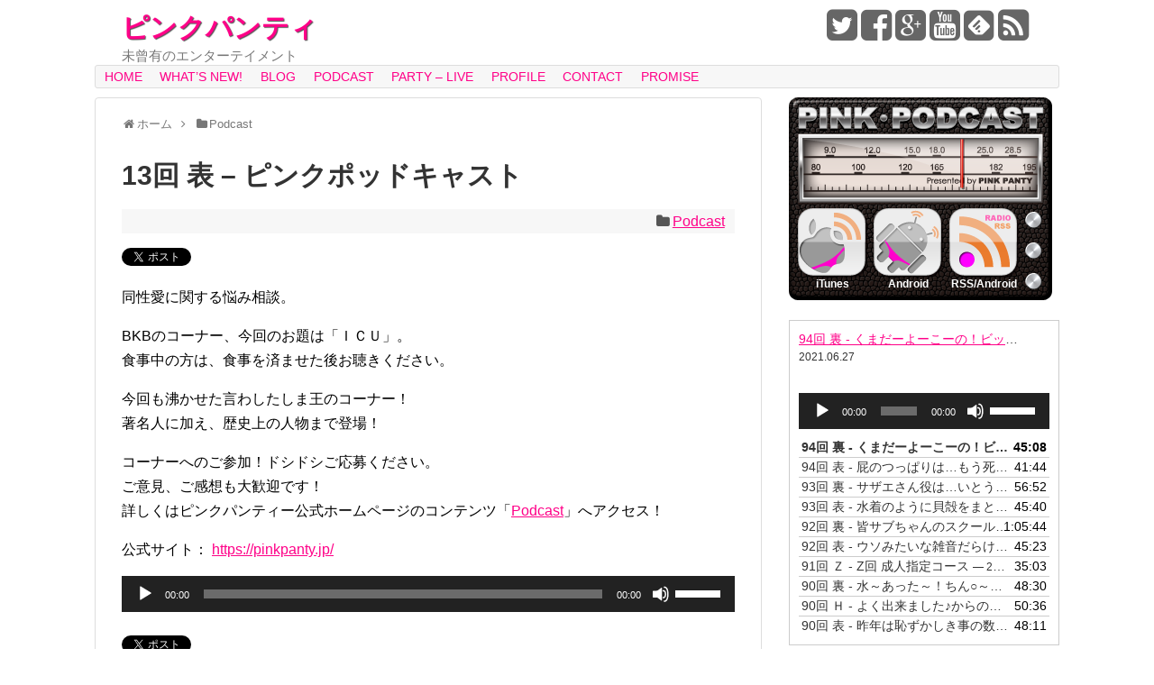

--- FILE ---
content_type: text/html; charset=UTF-8
request_url: https://pinkpanty.jp/podcast/013_1
body_size: 136255
content:
<!DOCTYPE html>
<html lang="ja"
	prefix="og: https://ogp.me/ns#" >
<head>
<meta charset="UTF-8">
<link rel="alternate" type="application/rss+xml" title="ピンクパンティ RSS Feed" href="https://pinkpanty.jp/feed" />
<link rel="pingback" href="https://pinkpanty.jp/wp/xmlrpc.php" />
<meta name="description" content="同性愛に関する悩み相談。BKBのコーナー、今回のお題は「ＩＣＵ」。食事中の方は、食事を済ませた後お聴きください。今回も沸かせた言わしたしま王のコーナー！著名人に加え、歴史上の人物まで登場！コーナーへのご参加！ドシドシご応" />
<meta name="keywords" content="Podcast" />
<link rel="stylesheet" href="https://pinkpanty.jp/wp/wp-content/themes/simplicity/style.css">
<link rel="stylesheet" href="https://pinkpanty.jp/wp/wp-content/themes/simplicity/webfonts/css/font-awesome.min.css">
<link rel="stylesheet" href="https://pinkpanty.jp/wp/wp-content/themes/simplicity/webfonts/icomoon/style.css">
<link rel="stylesheet" href="https://pinkpanty.jp/wp/wp-content/themes/simplicity/css/extension.css">
<link rel="stylesheet" href="https://pinkpanty.jp/wp/wp-content/themes/simplicity/css/responsive-pc.css">
<link rel="stylesheet" href="https://pinkpanty.jp/wp/wp-content/themes/simplicity/css/print.css" type="text/css" media="print" />
  <meta name="viewport" content="width=1280, maximum-scale=1, user-scalable=yes">
<!-- OGP -->
<meta property="og:type" content="article">
<meta property="og:description" content="同性愛に関する悩み相談。BKBのコーナー、今回のお題は「ＩＣＵ」。食事中の方は、食事を済ませた後お聴きください。今回も沸かせた言わしたしま王のコーナー！著名人に加え、歴史上の人物まで登場！コーナーへのご参加！ドシドシご応">
<meta property="og:title" content="13回 表 &#8211; ピンクポッドキャスト">
<meta property="og:url" content="https://pinkpanty.jp/podcast/013_1">
<meta property="og:image" content="https://pinkpanty.jp/wp/wp-content/uploads/2015/02/podcast_cover_art.png">
<meta property="og:site_name" content="ピンクパンティ">
<meta property="og:locale" content="ja_JP" />
<meta property="fb:admins" content="100002789548585">
<meta property="fb:app_id" content="1054799687868887">
<!-- /OGP -->
<!-- Twitter Card -->
<meta name="twitter:card" content="summary">
<meta name="twitter:description" content="同性愛に関する悩み相談。BKBのコーナー、今回のお題は「ＩＣＵ」。食事中の方は、食事を済ませた後お聴きください。今回も沸かせた言わしたしま王のコーナー！著名人に加え、歴史上の人物まで登場！コーナーへのご参加！ドシドシご応">
<meta name="twitter:title" content="13回 表 &#8211; ピンクポッドキャスト">
<meta name="twitter:url" content="https://pinkpanty.jp/podcast/013_1">
<meta name="twitter:image" content="https://pinkpanty.jp/wp/wp-content/uploads/2015/02/podcast_cover_art.png">
<meta name="twitter:domain" content="pinkpanty.jp">
<meta name="twitter:creator" content="@pinkpanty2">
<meta name="twitter:site" content="@pinkpanty2">
<!-- /Twitter Card -->

<title>13回 表 – ピンクポッドキャスト | ピンクパンティ</title>

		<!-- All in One SEO 4.1.1.2 -->
		<meta name="description" content="同性愛に関する悩み相談。 BKBのコーナー、今回のお題は「ＩＣＵ」。 食事中の方は、食事を済ませた後お聴きください。 今回も沸かせた言わしたしま王のコーナー！ 著名人に加え、歴史上の人物まで登場！ コーナーへのご参加！ド..."/>
		<meta name="robots" content="max-snippet:-1, max-image-preview:large, max-video-preview:-1"/>
		<meta name="google-site-verification" content="CNAD07THMY7shj1PmIQuKjOivJZOUYfIeXHc4FJkywQ" />
		<link rel="canonical" href="https://pinkpanty.jp/podcast/013_1" />
		<meta property="og:site_name" content="ピンクパンティ" />
		<meta property="og:type" content="article" />
		<meta property="og:title" content="13回 表 – ピンクポッドキャスト | ピンクパンティ" />
		<meta property="og:description" content="同性愛に関する悩み相談。 BKBのコーナー、今回のお題は「ＩＣＵ」。 食事中の方は、食事を済ませた後お聴きください。 今回も沸かせた言わしたしま王のコーナー！ 著名人に加え、歴史上の人物まで登場！ コーナーへのご参加！ド..." />
		<meta property="og:url" content="https://pinkpanty.jp/podcast/013_1" />
		<meta property="article:published_time" content="2015-03-09T05:32:23Z" />
		<meta property="article:modified_time" content="2015-03-13T19:41:32Z" />
		<meta property="article:publisher" content="https://www.facebook.com/pinkpage1/" />
		<meta property="article:author" content="https://www.facebook.com/pinkpage1" />
		<meta name="twitter:card" content="summary_large_image" />
		<meta name="twitter:site" content="@pinkpanty2" />
		<meta name="twitter:domain" content="pinkpanty.jp" />
		<meta name="twitter:title" content="13回 表 – ピンクポッドキャスト | ピンクパンティ" />
		<meta name="twitter:description" content="同性愛に関する悩み相談。 BKBのコーナー、今回のお題は「ＩＣＵ」。 食事中の方は、食事を済ませた後お聴きください。 今回も沸かせた言わしたしま王のコーナー！ 著名人に加え、歴史上の人物まで登場！ コーナーへのご参加！ド..." />
		<meta name="twitter:creator" content="@pinkpanty2" />
		<meta name="google" content="nositelinkssearchbox" />
		<script type="application/ld+json" class="aioseo-schema">
			{"@context":"https:\/\/schema.org","@graph":[{"@type":"WebSite","@id":"https:\/\/pinkpanty.jp\/#website","url":"https:\/\/pinkpanty.jp\/","name":"\u30d4\u30f3\u30af\u30d1\u30f3\u30c6\u30a3","description":"\u672a\u66fe\u6709\u306e\u30a8\u30f3\u30bf\u30fc\u30c6\u30a4\u30e1\u30f3\u30c8","publisher":{"@id":"https:\/\/pinkpanty.jp\/#organization"}},{"@type":"Organization","@id":"https:\/\/pinkpanty.jp\/#organization","name":"\u30d4\u30f3\u30af\u30d1\u30f3\u30c6\u30a3","url":"https:\/\/pinkpanty.jp\/","sameAs":["https:\/\/www.facebook.com\/pinkpage1\/","https:\/\/twitter.com\/pinkpanty2","https:\/\/www.youtube.com\/user\/pinkpantyproject"]},{"@type":"BreadcrumbList","@id":"https:\/\/pinkpanty.jp\/podcast\/013_1#breadcrumblist","itemListElement":[{"@type":"ListItem","@id":"https:\/\/pinkpanty.jp\/#listItem","position":"1","item":{"@id":"https:\/\/pinkpanty.jp\/#item","name":"\u30db\u30fc\u30e0","description":"\u672a\u66fe\u6709\u306e\u30a8\u30f3\u30bf\u30fc\u30c6\u30a4\u30e1\u30f3\u30c8","url":"https:\/\/pinkpanty.jp\/"},"nextItem":"https:\/\/pinkpanty.jp\/podcast\/#listItem"},{"@type":"ListItem","@id":"https:\/\/pinkpanty.jp\/podcast\/#listItem","position":"2","item":{"@id":"https:\/\/pinkpanty.jp\/podcast\/#item","name":"Podcast","description":"\u540c\u6027\u611b\u306b\u95a2\u3059\u308b\u60a9\u307f\u76f8\u8ac7\u3002 BKB\u306e\u30b3\u30fc\u30ca\u30fc\u3001\u4eca\u56de\u306e\u304a\u984c\u306f\u300c\uff29\uff23\uff35\u300d\u3002 \u98df\u4e8b\u4e2d\u306e\u65b9\u306f\u3001\u98df\u4e8b\u3092\u6e08\u307e\u305b\u305f\u5f8c\u304a\u8074\u304d\u304f\u3060\u3055\u3044\u3002 \u4eca\u56de\u3082\u6cb8\u304b\u305b\u305f\u8a00\u308f\u3057\u305f\u3057\u307e\u738b\u306e\u30b3\u30fc\u30ca\u30fc\uff01 \u8457\u540d\u4eba\u306b\u52a0\u3048\u3001\u6b74\u53f2\u4e0a\u306e\u4eba\u7269\u307e\u3067\u767b\u5834\uff01 \u30b3\u30fc\u30ca\u30fc\u3078\u306e\u3054\u53c2\u52a0\uff01\u30c9...","url":"https:\/\/pinkpanty.jp\/podcast\/"},"previousItem":"https:\/\/pinkpanty.jp\/#listItem"}]},{"@type":"Person","@id":"https:\/\/pinkpanty.jp\/author\/pinkpanty#author","url":"https:\/\/pinkpanty.jp\/author\/pinkpanty","name":"\u30d4\u30f3\u30af\u30d1\u30f3\u30c6\u30a3","image":{"@type":"ImageObject","@id":"https:\/\/pinkpanty.jp\/podcast\/013_1#authorImage","url":"https:\/\/secure.gravatar.com\/avatar\/79c6fa59053aa0f01f5f4f2e02f4a69a?s=96&d=wavatar&r=g","width":"96","height":"96","caption":"\u30d4\u30f3\u30af\u30d1\u30f3\u30c6\u30a3"},"sameAs":["https:\/\/www.facebook.com\/pinkpage1","@pinkpanty2","https:\/\/www.youtube.com\/user\/pinkpantyproject"]},{"@type":"WebPage","@id":"https:\/\/pinkpanty.jp\/podcast\/013_1#webpage","url":"https:\/\/pinkpanty.jp\/podcast\/013_1","name":"13\u56de \u8868 \u2013 \u30d4\u30f3\u30af\u30dd\u30c3\u30c9\u30ad\u30e3\u30b9\u30c8 | \u30d4\u30f3\u30af\u30d1\u30f3\u30c6\u30a3","description":"\u540c\u6027\u611b\u306b\u95a2\u3059\u308b\u60a9\u307f\u76f8\u8ac7\u3002 BKB\u306e\u30b3\u30fc\u30ca\u30fc\u3001\u4eca\u56de\u306e\u304a\u984c\u306f\u300c\uff29\uff23\uff35\u300d\u3002 \u98df\u4e8b\u4e2d\u306e\u65b9\u306f\u3001\u98df\u4e8b\u3092\u6e08\u307e\u305b\u305f\u5f8c\u304a\u8074\u304d\u304f\u3060\u3055\u3044\u3002 \u4eca\u56de\u3082\u6cb8\u304b\u305b\u305f\u8a00\u308f\u3057\u305f\u3057\u307e\u738b\u306e\u30b3\u30fc\u30ca\u30fc\uff01 \u8457\u540d\u4eba\u306b\u52a0\u3048\u3001\u6b74\u53f2\u4e0a\u306e\u4eba\u7269\u307e\u3067\u767b\u5834\uff01 \u30b3\u30fc\u30ca\u30fc\u3078\u306e\u3054\u53c2\u52a0\uff01\u30c9...","inLanguage":"ja","isPartOf":{"@id":"https:\/\/pinkpanty.jp\/#website"},"breadcrumb":{"@id":"https:\/\/pinkpanty.jp\/podcast\/013_1#breadcrumblist"},"author":"https:\/\/pinkpanty.jp\/podcast\/013_1#author","creator":"https:\/\/pinkpanty.jp\/podcast\/013_1#author","image":{"@type":"ImageObject","@id":"https:\/\/pinkpanty.jp\/#mainImage","url":"https:\/\/pinkpanty.jp\/wp\/wp-content\/uploads\/2015\/02\/podcast_cover_art.png","width":"1400","height":"1400","caption":"\u30d4\u30f3\u30af\u30d1\u30f3\u30c6\u30a3\u306e\u30cd\u30c3\u30c8\u30e9\u30b8\u30aa\u3000\u30d4\u30f3\u30af\u30dd\u30c3\u30c9\u30ad\u30e3\u30b9\u30c8"},"primaryImageOfPage":{"@id":"https:\/\/pinkpanty.jp\/podcast\/013_1#mainImage"},"datePublished":"2015-03-09T05:32:23+09:00","dateModified":"2015-03-13T19:41:32+09:00"},{"@type":"Article","@id":"https:\/\/pinkpanty.jp\/podcast\/013_1#article","name":"13\u56de \u8868 \u2013 \u30d4\u30f3\u30af\u30dd\u30c3\u30c9\u30ad\u30e3\u30b9\u30c8 | \u30d4\u30f3\u30af\u30d1\u30f3\u30c6\u30a3","description":"\u540c\u6027\u611b\u306b\u95a2\u3059\u308b\u60a9\u307f\u76f8\u8ac7\u3002 BKB\u306e\u30b3\u30fc\u30ca\u30fc\u3001\u4eca\u56de\u306e\u304a\u984c\u306f\u300c\uff29\uff23\uff35\u300d\u3002 \u98df\u4e8b\u4e2d\u306e\u65b9\u306f\u3001\u98df\u4e8b\u3092\u6e08\u307e\u305b\u305f\u5f8c\u304a\u8074\u304d\u304f\u3060\u3055\u3044\u3002 \u4eca\u56de\u3082\u6cb8\u304b\u305b\u305f\u8a00\u308f\u3057\u305f\u3057\u307e\u738b\u306e\u30b3\u30fc\u30ca\u30fc\uff01 \u8457\u540d\u4eba\u306b\u52a0\u3048\u3001\u6b74\u53f2\u4e0a\u306e\u4eba\u7269\u307e\u3067\u767b\u5834\uff01 \u30b3\u30fc\u30ca\u30fc\u3078\u306e\u3054\u53c2\u52a0\uff01\u30c9...","headline":"13\u56de \u8868 - \u30d4\u30f3\u30af\u30dd\u30c3\u30c9\u30ad\u30e3\u30b9\u30c8","author":{"@id":"https:\/\/pinkpanty.jp\/author\/pinkpanty#author"},"publisher":{"@id":"https:\/\/pinkpanty.jp\/#organization"},"datePublished":"2015-03-09T05:32:23+09:00","dateModified":"2015-03-13T19:41:32+09:00","commentCount":"1","articleSection":"Podcast","mainEntityOfPage":{"@id":"https:\/\/pinkpanty.jp\/podcast\/013_1#webpage"},"isPartOf":{"@id":"https:\/\/pinkpanty.jp\/podcast\/013_1#webpage"},"image":{"@type":"ImageObject","@id":"https:\/\/pinkpanty.jp\/#articleImage","url":"https:\/\/pinkpanty.jp\/wp\/wp-content\/uploads\/2015\/02\/podcast_cover_art.png","width":"1400","height":"1400","caption":"\u30d4\u30f3\u30af\u30d1\u30f3\u30c6\u30a3\u306e\u30cd\u30c3\u30c8\u30e9\u30b8\u30aa\u3000\u30d4\u30f3\u30af\u30dd\u30c3\u30c9\u30ad\u30e3\u30b9\u30c8"}}]}
		</script>
		<!-- All in One SEO -->

<link rel='dns-prefetch' href='//s.w.org' />
		<script type="text/javascript">
			window._wpemojiSettings = {"baseUrl":"https:\/\/s.w.org\/images\/core\/emoji\/12.0.0-1\/72x72\/","ext":".png","svgUrl":"https:\/\/s.w.org\/images\/core\/emoji\/12.0.0-1\/svg\/","svgExt":".svg","source":{"concatemoji":"https:\/\/pinkpanty.jp\/wp\/wp-includes\/js\/wp-emoji-release.min.js"}};
			!function(e,a,t){var n,r,o,i=a.createElement("canvas"),p=i.getContext&&i.getContext("2d");function s(e,t){var a=String.fromCharCode;p.clearRect(0,0,i.width,i.height),p.fillText(a.apply(this,e),0,0);e=i.toDataURL();return p.clearRect(0,0,i.width,i.height),p.fillText(a.apply(this,t),0,0),e===i.toDataURL()}function c(e){var t=a.createElement("script");t.src=e,t.defer=t.type="text/javascript",a.getElementsByTagName("head")[0].appendChild(t)}for(o=Array("flag","emoji"),t.supports={everything:!0,everythingExceptFlag:!0},r=0;r<o.length;r++)t.supports[o[r]]=function(e){if(!p||!p.fillText)return!1;switch(p.textBaseline="top",p.font="600 32px Arial",e){case"flag":return s([127987,65039,8205,9895,65039],[127987,65039,8203,9895,65039])?!1:!s([55356,56826,55356,56819],[55356,56826,8203,55356,56819])&&!s([55356,57332,56128,56423,56128,56418,56128,56421,56128,56430,56128,56423,56128,56447],[55356,57332,8203,56128,56423,8203,56128,56418,8203,56128,56421,8203,56128,56430,8203,56128,56423,8203,56128,56447]);case"emoji":return!s([55357,56424,55356,57342,8205,55358,56605,8205,55357,56424,55356,57340],[55357,56424,55356,57342,8203,55358,56605,8203,55357,56424,55356,57340])}return!1}(o[r]),t.supports.everything=t.supports.everything&&t.supports[o[r]],"flag"!==o[r]&&(t.supports.everythingExceptFlag=t.supports.everythingExceptFlag&&t.supports[o[r]]);t.supports.everythingExceptFlag=t.supports.everythingExceptFlag&&!t.supports.flag,t.DOMReady=!1,t.readyCallback=function(){t.DOMReady=!0},t.supports.everything||(n=function(){t.readyCallback()},a.addEventListener?(a.addEventListener("DOMContentLoaded",n,!1),e.addEventListener("load",n,!1)):(e.attachEvent("onload",n),a.attachEvent("onreadystatechange",function(){"complete"===a.readyState&&t.readyCallback()})),(n=t.source||{}).concatemoji?c(n.concatemoji):n.wpemoji&&n.twemoji&&(c(n.twemoji),c(n.wpemoji)))}(window,document,window._wpemojiSettings);
		</script>
		<style type="text/css">
img.wp-smiley,
img.emoji {
	display: inline !important;
	border: none !important;
	box-shadow: none !important;
	height: 1em !important;
	width: 1em !important;
	margin: 0 .07em !important;
	vertical-align: -0.1em !important;
	background: none !important;
	padding: 0 !important;
}
</style>
	<link rel='stylesheet' id='wp-block-library-css'  href='https://pinkpanty.jp/wp/wp-includes/css/dist/block-library/style.min.css' type='text/css' media='all' />
<link rel='stylesheet' id='advpsStyleSheet-css'  href='https://pinkpanty.jp/wp/wp-content/plugins/advanced-post-slider/advps-style.css' type='text/css' media='all' />
<script type='text/javascript' src='https://pinkpanty.jp/wp/wp-includes/js/jquery/jquery.js'></script>
<script type='text/javascript' src='https://pinkpanty.jp/wp/wp-includes/js/jquery/jquery-migrate.min.js'></script>
<script type='text/javascript' src='https://pinkpanty.jp/wp/wp-content/plugins/advanced-post-slider/js/advps.frnt.script.js'></script>
<script type='text/javascript' src='https://pinkpanty.jp/wp/wp-content/plugins/advanced-post-slider/bxslider/jquery.bxslider.min.js'></script>
<link rel='https://api.w.org/' href='https://pinkpanty.jp/wp-json/' />
<link rel="EditURI" type="application/rsd+xml" title="RSD" href="https://pinkpanty.jp/wp/xmlrpc.php?rsd" />
<link rel="wlwmanifest" type="application/wlwmanifest+xml" href="https://pinkpanty.jp/wp/wp-includes/wlwmanifest.xml" /> 
<link rel='prev' title='ピンクポッドキャスト 13回投稿募集のおしらせ' href='https://pinkpanty.jp/info/contribute013' />
<link rel='next' title='13回 裏 &#8211; ピンクポッドキャスト' href='https://pinkpanty.jp/podcast/013_2' />
<meta name="generator" content="WordPress 5.3.20" />
<link rel='shortlink' href='https://pinkpanty.jp/?p=873' />
<link rel="alternate" type="application/json+oembed" href="https://pinkpanty.jp/wp-json/oembed/1.0/embed?url=https%3A%2F%2Fpinkpanty.jp%2Fpodcast%2F013_1" />
<link rel="alternate" type="text/xml+oembed" href="https://pinkpanty.jp/wp-json/oembed/1.0/embed?url=https%3A%2F%2Fpinkpanty.jp%2Fpodcast%2F013_1&#038;format=xml" />
<script type="text/javascript"><!--
function powerpress_pinw(pinw_url){window.open(pinw_url, 'PowerPressPlayer','toolbar=0,status=0,resizable=1,width=460,height=320');	return false;}
//-->
</script>
<style type="text/css">
a {
  color:#ff0088;
}
#navi ul li a {
  color:#ff0088;
}
#page-top a {
  background-color:#ff0088;
}
.entry-content{
  margin-left: 0;
}
</style>
<style>.simplemap img{max-width:none !important;padding:0 !important;margin:0 !important;}.staticmap,.staticmap img{max-width:100% !important;height:auto !important;}.simplemap .simplemap-content{display:none;}</style>
<script>var google_map_api_key = "AIzaSyDrZ6zmSQiMRm5wGoWOWN-fALP9-6U0AOU";</script><link rel="icon" href="https://pinkpanty.jp/wp/wp-content/uploads/2015/02/cropped-profile_image03-32x32.jpg" sizes="32x32" />
<link rel="icon" href="https://pinkpanty.jp/wp/wp-content/uploads/2015/02/cropped-profile_image03-192x192.jpg" sizes="192x192" />
<link rel="apple-touch-icon-precomposed" href="https://pinkpanty.jp/wp/wp-content/uploads/2015/02/cropped-profile_image03-180x180.jpg" />
<meta name="msapplication-TileImage" content="https://pinkpanty.jp/wp/wp-content/uploads/2015/02/cropped-profile_image03-270x270.jpg" />
<!-- Enhancing CSS Plugin -->
<link rel="stylesheet" href="https://pinkpanty.jp/EnhancingCSS.css" type="text/css" />
</head>
  <body class="post-template-default single single-post postid-873 single-format-standard">
    <div id="container">

      <!-- header -->
      <div id="header" class="clearfix">
        <div id="header-in">

                    <div id="h-top">
            <!-- モバイルメニュー表示用のボタン -->
<div id="mobile-menu">
  <a id="mobile-menu-toggle" href="#"><span class="fa fa-bars fa-2x"></span></a>
</div>

            <div class="alignleft top-title-catchphrase">
              <!-- サイトのタイトル -->
<p id="site-title">
  <a href="https://pinkpanty.jp/">ピンクパンティ</a></p>
<!-- サイトの概要 -->
<p id="site-description">
  未曾有のエンターテイメント</p>
            </div>

            <div class="alignright top-sns-follows">
                            <!-- SNSページ -->
<div class="sns-pages">
<p class="sns-follow-msg">フォローしとく？</p>
<ul class="snsp">
<li class="twitter-page"><a href="//twitter.com/pinkpanty2" target="_blank" title="Twitterをフォロー" rel="nofollow"><span class="fa fa-twitter-square"></span></a></li><li class="facebook-page"><a href="//www.facebook.com/pinkpage1" target="_blank" title="Facebookをフォロー" rel="nofollow"><span class="fa fa-facebook-square"></span></a></li><li class="google-plus-page"><a href="//plus.google.com/+PinkpantyJpink" target="_blank" title="Google＋をフォロー" rel="nofollow publisher"><span class="fa fa-google-plus-square"></span></a></li><li class="youtube-page"><a href="https://www.youtube.com/user/pinkpantyproject" target="_blank" title="YouTubeをフォロー" rel="nofollow"><span class="fa fa-youtube-square"></span></a></li><li class="feedly-page"><a href='//feedly.com/index.html#subscription%2Ffeed%2Fhttps%3A%2F%2Fpinkpanty.jp%2Ffeed' target='blank' title="feedlyで更新情報をフォロー" rel="nofollow"><span class="icon-feedly-square"></span></a></li><li class="rss-page"><a href="https://pinkpanty.jp/feed" target="_blank" title="RSSで更新情報をフォロー" rel="nofollow"><span class="fa fa-rss-square fa-2x"></span></a></li>  </ul>
</div>
                          </div>

          </div><!-- /#h-top -->
        </div><!-- /#header-in -->
      </div><!-- /#header -->

      <!-- Navigation -->
<nav>
<div id="navi">
  	<div id="navi-in">
    <div class="menu-pink%e3%83%bbpassport-container"><ul id="menu-pink%e3%83%bbpassport" class="menu"><li id="menu-item-50" class="menu-item menu-item-type-post_type menu-item-object-page menu-item-home menu-item-50"><a title="ピンクページのトップへ" href="https://pinkpanty.jp/">HOME</a></li>
<li id="menu-item-137" class="menu-item menu-item-type-post_type menu-item-object-page current_page_parent menu-item-137"><a title="更新情報" href="https://pinkpanty.jp/whats-new">WHAT&#8217;S NEW!</a></li>
<li id="menu-item-1116" class="menu-item menu-item-type-taxonomy menu-item-object-category menu-item-1116"><a title="ぴんくの混欲露天ブロ" href="https://pinkpanty.jp/category/blog">BLOG</a></li>
<li id="menu-item-1490" class="menu-item menu-item-type-post_type menu-item-object-page menu-item-1490"><a href="https://pinkpanty.jp/pinkpodcast">PODCAST</a></li>
<li id="menu-item-55" class="menu-item menu-item-type-taxonomy menu-item-object-category menu-item-has-children menu-item-55"><a title="ピンクパーティー(ライブ)" href="https://pinkpanty.jp/category/live">PARTY &#8211; LIVE</a>
<ul class="sub-menu">
	<li id="menu-item-128" class="menu-item menu-item-type-taxonomy menu-item-object-category menu-item-128"><a title="ピンクパーティー(ライブ)のスケジュール" href="https://pinkpanty.jp/category/live/schedule">スケジュール</a></li>
	<li id="menu-item-129" class="menu-item menu-item-type-taxonomy menu-item-object-category menu-item-129"><a title="ピンクパーティー(ライブ)レポート" href="https://pinkpanty.jp/category/live/live-report">レポート</a></li>
</ul>
</li>
<li id="menu-item-73" class="menu-item menu-item-type-post_type menu-item-object-page menu-item-73"><a title="ピンクパンティーのメンバープロフィール" href="https://pinkpanty.jp/profile">PROFILE</a></li>
<li id="menu-item-793" class="menu-item menu-item-type-post_type menu-item-object-page menu-item-793"><a title="お問い合わせはこちら" href="https://pinkpanty.jp/contact">CONTACT</a></li>
<li id="menu-item-572" class="menu-item menu-item-type-post_type menu-item-object-page menu-item-572"><a title="利用規約　約束事etc&#8230;" href="https://pinkpanty.jp/promise">PROMISE</a></li>
</ul></div>  </div><!-- /#navi-in -->
</div><!-- /#navi -->
</nav>
<!-- /Navigation -->
      <!-- 本体部分 -->
      <div id="body">
        <div id="body-in">

          
          <!-- main -->
          <div id="main">


  <div id="breadcrumb" class="breadcrumb-category"><div itemtype="http://data-vocabulary.org/Breadcrumb" itemscope="" class="breadcrumb-home"><span class="fa fa-home fa-fw"></span><a href="https://pinkpanty.jp" itemprop="url"><span itemprop="title">ホーム</span></a><span class="sp"><span class="fa fa-angle-right"></span></span></div><div itemtype="http://data-vocabulary.org/Breadcrumb" itemscope=""><span class="fa fa-folder fa-fw"></span><a href="https://pinkpanty.jp/category/podcast" itemprop="url"><span itemprop="title">Podcast</span></a></div></div><!-- /#breadcrumb -->  <div id="post-873" class="post-873 post type-post status-publish format-standard has-post-thumbnail hentry category-podcast">
  <div class="article">
  
  <h1 class="entry-title">
        13回 表 &#8211; ピンクポッドキャスト      </h1>
  <p class="post-meta">
                <span class="category"><span class="fa fa-folder fa-fw"></span><a href="https://pinkpanty.jp/category/podcast" rel="category tag">Podcast</a></span>
    
    
    
      </p>

  
  <div id="sns-group-top" class="sns-group sns-group-top">
<div class="sns-buttons sns-buttons-pc">
    <ul class="snsb clearfix">
        <li class="twitter-btn"><a href="//twitter.com/share" class="twitter-share-button" data-via="" data-url="https://pinkpanty.jp/podcast/013_1" data-text="13回 表 &#8211; ピンクポッドキャスト" data-count="horizontal">Tweet</a><script type="text/javascript" src="//platform.twitter.com/widgets.js"></script>
    </li>
        <li class="facebook-btn"><div class="fb-like" data-href="https://pinkpanty.jp/podcast/013_1" data-layout="button_count" data-action="like" data-show-faces="false" data-share="false"></div></li>
            <li class="google-plus-btn"><script type="text/javascript" src="//apis.google.com/js/plusone.js"></script>
      <div class="g-plusone" data-href="https://pinkpanty.jp/podcast/013_1"></div>
    </li>
            <li class="hatena-btn"> <a href="//b.hatena.ne.jp/entry/https://pinkpanty.jp/podcast/013_1" class="hatena-bookmark-button" data-hatena-bookmark-title="13回 表 &#8211; ピンクポッドキャスト｜ピンクパンティ" data-hatena-bookmark-layout="standard" title="このエントリーをはてなブックマークに追加"><img src="//b.st-hatena.com/images/entry-button/button-only.gif" alt="このエントリーをはてなブックマークに追加" style="border: none;" /></a><script type="text/javascript" src="//b.st-hatena.com/js/bookmark_button.js" async="async"></script>
    </li>
            <li class="pocket-btn"><a data-pocket-label="pocket" data-pocket-count="horizontal" class="pocket-btn" data-lang="en"></a>
<script type="text/javascript">!function(d,i){if(!d.getElementById(i)){var j=d.createElement("script");j.id=i;j.src="//widgets.getpocket.com/v1/j/btn.js?v=1";var w=d.getElementById(i);d.body.appendChild(j);}}(document,"pocket-btn-js");</script>
    </li>
                  </ul>
</div>
</div>
<div class="clear"></div>

  
  
  <div id="the-content" class="entry-content">
  <p>同性愛に関する悩み相談。</p>
<p>BKBのコーナー、今回のお題は「ＩＣＵ」。<br />
食事中の方は、食事を済ませた後お聴きください。</p>
<p>今回も沸かせた言わしたしま王のコーナー！<br />
著名人に加え、歴史上の人物まで登場！</p>
<p>コーナーへのご参加！ドシドシご応募ください。<br />
ご意見、ご感想も大歓迎です！<br />
詳しくはピンクパンティー公式ホームページのコンテンツ「<a href="https://pinkpanty.jp/pinkpodcast">Podcast</a>」へアクセス！</p>
<p>公式サイト： <a href="https://pinkpanty.jp/">https://pinkpanty.jp/</a></p>
<!--[if lt IE 9]><script>document.createElement('audio');</script><![endif]-->
<audio class="wp-audio-shortcode" id="audio-873-1" preload="none" style="width: 100%;" controls="controls"><source type="audio/mpeg" src="https://pinkpanty.jp/radio/vol013_1.mp3?_=1" /><a href="https://pinkpanty.jp/radio/vol013_1.mp3">https://pinkpanty.jp/radio/vol013_1.mp3</a></audio>
  </div>

  <!-- ページリンク -->

  
    <!-- 文章下広告 -->
                  

  
  <div id="sns-group" class="sns-group sns-group-bottom">
  <div class="sns-buttons sns-buttons-pc">
    <ul class="snsb clearfix">
        <li class="twitter-btn"><a href="//twitter.com/share" class="twitter-share-button" data-via="" data-url="https://pinkpanty.jp/podcast/013_1" data-text="13回 表 &#8211; ピンクポッドキャスト" data-count="vertical">Tweet</a><script type="text/javascript" src="//platform.twitter.com/widgets.js"></script>
    </li>
        <li class="facebook-btn"><div class="fb-like" data-href="https://pinkpanty.jp/podcast/013_1" data-layout="box_count" data-action="like" data-show-faces="false" data-share="false"></div></li>
            <li class="google-plus-btn"><script type="text/javascript" src="//apis.google.com/js/plusone.js"></script>
      <div class="g-plusone" data-size="tall" data-href="https://pinkpanty.jp/podcast/013_1"></div>
    </li>
            <li class="hatena-btn"> <a href="//b.hatena.ne.jp/entry/https://pinkpanty.jp/podcast/013_1" class="hatena-bookmark-button" data-hatena-bookmark-title="13回 表 &#8211; ピンクポッドキャスト｜ピンクパンティ" data-hatena-bookmark-layout="vertical-balloon" title="このエントリーをはてなブックマークに追加"><img src="//b.st-hatena.com/images/entry-button/button-only.gif" alt="このエントリーをはてなブックマークに追加" style="border: none;" /></a><script type="text/javascript" src="//b.st-hatena.com/js/bookmark_button.js" async="async"></script>
    </li>
            <li class="pocket-btn"><a data-pocket-label="pocket" data-pocket-count="vertical" class="pocket-btn" data-lang="en"></a>
<script type="text/javascript">!function(d,i){if(!d.getElementById(i)){var j=d.createElement("script");j.id=i;j.src="//widgets.getpocket.com/v1/j/btn.js?v=1";var w=d.getElementById(i);d.body.appendChild(j);}}(document,"pocket-btn-js");</script>
    </li>
                  </ul>
</div>

  <!-- SNSページ -->
<div class="sns-pages">
<p class="sns-follow-msg">フォローしとく？</p>
<ul class="snsp">
<li class="twitter-page"><a href="//twitter.com/pinkpanty2" target="_blank" title="Twitterをフォロー" rel="nofollow"><span class="fa fa-twitter-square"></span></a></li><li class="facebook-page"><a href="//www.facebook.com/pinkpage1" target="_blank" title="Facebookをフォロー" rel="nofollow"><span class="fa fa-facebook-square"></span></a></li><li class="google-plus-page"><a href="//plus.google.com/+PinkpantyJpink" target="_blank" title="Google＋をフォロー" rel="nofollow publisher"><span class="fa fa-google-plus-square"></span></a></li><li class="youtube-page"><a href="https://www.youtube.com/user/pinkpantyproject" target="_blank" title="YouTubeをフォロー" rel="nofollow"><span class="fa fa-youtube-square"></span></a></li><li class="feedly-page"><a href='//feedly.com/index.html#subscription%2Ffeed%2Fhttps%3A%2F%2Fpinkpanty.jp%2Ffeed' target='blank' title="feedlyで更新情報をフォロー" rel="nofollow"><span class="icon-feedly-square"></span></a></li><li class="rss-page"><a href="https://pinkpanty.jp/feed" target="_blank" title="RSSで更新情報をフォロー" rel="nofollow"><span class="fa fa-rss-square fa-2x"></span></a></li>  </ul>
</div>
  </div>

  
  <p class="footer-post-meta">

        <span class="post-tag"></span>
    
    <span class="post-author vcard author"><span class="fn"><span class="fa fa-user fa-fw"></span><a href="https://pinkpanty.jp/author/pinkpanty">ピンクパンティ</a>
</span></span>

    
      </p>

  </div><!-- .article -->
  </div><!-- .post -->
      <section id="under-entry-body">

            <div id="related-entries">
        <h3>関連記事</h3>
                <div class="related-entry">
      <div class="related-entry-thumb">
        <a href="https://pinkpanty.jp/podcast/041_3" title="41回 裏 &#8211; 風俗いったが無料だった件…からの椎名桔平、蜷川幸雄登場！">
                <img width="100" height="100" src="https://pinkpanty.jp/wp/wp-content/uploads/2016/06/kippei_shiina-100x100.jpg" class="related-entry-thumb-image wp-post-image" alt="41回 裏 &#8211; 風俗いったが無料だった件…からの椎名桔平、蜷川幸雄登場！" srcset="https://pinkpanty.jp/wp/wp-content/uploads/2016/06/kippei_shiina-100x100.jpg 100w, https://pinkpanty.jp/wp/wp-content/uploads/2016/06/kippei_shiina-150x150.jpg 150w" sizes="(max-width: 100px) 100vw, 100px" />                </a>
      </div><!-- /.related-entry-thumb -->

      <div class="related-entry-content">
        <h4 class="related-entry-title">
          <a href="https://pinkpanty.jp/podcast/041_3" class="related-entry-title-link" title="41回 裏 &#8211; 風俗いったが無料だった件…からの椎名桔平、蜷川幸雄登場！">
          41回 裏 &#8211; 風俗いったが無料だった件…からの椎名桔平、蜷川幸雄登場！          </a></h4>
        <p class="related-entry-snippet">
       風俗体験談、映画の話し、椎名桔平の役者としての凄さ、親の愛情の話しなどなど、パーソナリティは椎名桔平の4名？でお送りします。



...</p>

                <p class="related-entry-read"><a href="https://pinkpanty.jp/podcast/041_3">記事を読む</a></p>
        
      </div><!-- /.related-entry-content -->
    </div><!-- /.elated-entry -->

      <div class="related-entry">
      <div class="related-entry-thumb">
        <a href="https://pinkpanty.jp/podcast/079_4" title="79回 G &#8211; 猫と戯れてるからメコと戯れる暇がない？">
                <img width="100" height="100" src="https://pinkpanty.jp/wp/wp-content/uploads/2019/01/halilhodzic-100x100.jpg" class="related-entry-thumb-image wp-post-image" alt="79回 G &#8211; 猫と戯れてるからメコと戯れる暇がない？" srcset="https://pinkpanty.jp/wp/wp-content/uploads/2019/01/halilhodzic-100x100.jpg 100w, https://pinkpanty.jp/wp/wp-content/uploads/2019/01/halilhodzic-150x150.jpg 150w" sizes="(max-width: 100px) 100vw, 100px" />                </a>
      </div><!-- /.related-entry-thumb -->

      <div class="related-entry-content">
        <h4 class="related-entry-title">
          <a href="https://pinkpanty.jp/podcast/079_4" class="related-entry-title-link" title="79回 G &#8211; 猫と戯れてるからメコと戯れる暇がない？">
          79回 G &#8211; 猫と戯れてるからメコと戯れる暇がない？          </a></h4>
        <p class="related-entry-snippet">
       あの大人気コーナーが早くも再登場？
「テレフォンペッティングおかわり」として帰ってきたww
今回の嬢は、今年の抱負として新技を開発すると豪語...</p>

                <p class="related-entry-read"><a href="https://pinkpanty.jp/podcast/079_4">記事を読む</a></p>
        
      </div><!-- /.related-entry-content -->
    </div><!-- /.elated-entry -->

      <div class="related-entry">
      <div class="related-entry-thumb">
        <a href="https://pinkpanty.jp/podcast/071_1" title="71回 表 &#8211; 大関隼は「乳は大事なんですね～」とは言わない？">
                <img width="100" height="100" src="https://pinkpanty.jp/wp/wp-content/uploads/2018/05/seikei-100x100.jpg" class="related-entry-thumb-image wp-post-image" alt="71回 表 &#8211; 大関隼は「乳は大事なんですね～」とは言わない？" srcset="https://pinkpanty.jp/wp/wp-content/uploads/2018/05/seikei-100x100.jpg 100w, https://pinkpanty.jp/wp/wp-content/uploads/2018/05/seikei-150x150.jpg 150w" sizes="(max-width: 100px) 100vw, 100px" />                </a>
      </div><!-- /.related-entry-thumb -->

      <div class="related-entry-content">
        <h4 class="related-entry-title">
          <a href="https://pinkpanty.jp/podcast/071_1" class="related-entry-title-link" title="71回 表 &#8211; 大関隼は「乳は大事なんですね～」とは言わない？">
          71回 表 &#8211; 大関隼は「乳は大事なんですね～」とは言わない？          </a></h4>
        <p class="related-entry-snippet">
       ナイチンゲールというモビルスーツ➡コードギアスではナイトメアと呼ぶ？

ポストでは、おっぱいの趣向を問う投稿が！花と蛇での杉本彩は良いモ...</p>

                <p class="related-entry-read"><a href="https://pinkpanty.jp/podcast/071_1">記事を読む</a></p>
        
      </div><!-- /.related-entry-content -->
    </div><!-- /.elated-entry -->

      <div class="related-entry">
      <div class="related-entry-thumb">
        <a href="https://pinkpanty.jp/podcast/063_2" title="63回 Ｈ &#8211; 激レア！安室奈美恵の○○コが？">
                <img width="100" height="100" src="https://pinkpanty.jp/wp/wp-content/uploads/2017/11/vol063_2-100x100.jpg" class="related-entry-thumb-image wp-post-image" alt="63回 Ｈ &#8211; 激レア！安室奈美恵の○○コが？" srcset="https://pinkpanty.jp/wp/wp-content/uploads/2017/11/vol063_2-100x100.jpg 100w, https://pinkpanty.jp/wp/wp-content/uploads/2017/11/vol063_2-150x150.jpg 150w" sizes="(max-width: 100px) 100vw, 100px" />                </a>
      </div><!-- /.related-entry-thumb -->

      <div class="related-entry-content">
        <h4 class="related-entry-title">
          <a href="https://pinkpanty.jp/podcast/063_2" class="related-entry-title-link" title="63回 Ｈ &#8211; 激レア！安室奈美恵の○○コが？">
          63回 Ｈ &#8211; 激レア！安室奈美恵の○○コが？          </a></h4>
        <p class="related-entry-snippet">
       美人のものなら、例え詐欺だろうと誰かを幸せにしてwinwinの関係になれるか徹底討論！

ゆりこ様と言えば小池じゃなくて石田でしょう？...</p>

                <p class="related-entry-read"><a href="https://pinkpanty.jp/podcast/063_2">記事を読む</a></p>
        
      </div><!-- /.related-entry-content -->
    </div><!-- /.elated-entry -->

      <div class="related-entry">
      <div class="related-entry-thumb">
        <a href="https://pinkpanty.jp/podcast/078_1" title="78回 表 &#8211; さすがに久保田も皇室までディスらないって！">
                <img width="100" height="100" src="https://pinkpanty.jp/wp/wp-content/uploads/2018/12/merenge-100x100.jpg" class="related-entry-thumb-image wp-post-image" alt="78回 表 &#8211; さすがに久保田も皇室までディスらないって！" srcset="https://pinkpanty.jp/wp/wp-content/uploads/2018/12/merenge-100x100.jpg 100w, https://pinkpanty.jp/wp/wp-content/uploads/2018/12/merenge-150x150.jpg 150w" sizes="(max-width: 100px) 100vw, 100px" />                </a>
      </div><!-- /.related-entry-thumb -->

      <div class="related-entry-content">
        <h4 class="related-entry-title">
          <a href="https://pinkpanty.jp/podcast/078_1" class="related-entry-title-link" title="78回 表 &#8211; さすがに久保田も皇室までディスらないって！">
          78回 表 &#8211; さすがに久保田も皇室までディスらないって！          </a></h4>
        <p class="related-entry-snippet">
       この時期といえば、Mｰ1について喋らない訳にはいかない！ジャルジャルのネタも素晴らしいが、トムブラウン…要チェックや(笑)
皇室のオナニー事...</p>

                <p class="related-entry-read"><a href="https://pinkpanty.jp/podcast/078_1">記事を読む</a></p>
        
      </div><!-- /.related-entry-content -->
    </div><!-- /.elated-entry -->

      <div class="related-entry">
      <div class="related-entry-thumb">
        <a href="https://pinkpanty.jp/podcast/056_1" title="56回 表 &#8211; 進撃の巨尻 ウォールマリアの攻門">
                <img width="100" height="100" src="https://pinkpanty.jp/wp/wp-content/uploads/2017/05/056_1-100x100.jpg" class="related-entry-thumb-image wp-post-image" alt="56回 表 &#8211; 進撃の巨尻 ウォールマリアの攻門" srcset="https://pinkpanty.jp/wp/wp-content/uploads/2017/05/056_1-100x100.jpg 100w, https://pinkpanty.jp/wp/wp-content/uploads/2017/05/056_1-150x150.jpg 150w" sizes="(max-width: 100px) 100vw, 100px" />                </a>
      </div><!-- /.related-entry-thumb -->

      <div class="related-entry-content">
        <h4 class="related-entry-title">
          <a href="https://pinkpanty.jp/podcast/056_1" class="related-entry-title-link" title="56回 表 &#8211; 進撃の巨尻 ウォールマリアの攻門">
          56回 表 &#8211; 進撃の巨尻 ウォールマリアの攻門          </a></h4>
        <p class="related-entry-snippet">
       井の頭五郎がウォールマリア中で独りグルメ満喫中、突如として1m級の巨尻出現！



ippon グランプリ開催の無茶ぶりから、ザクに...</p>

                <p class="related-entry-read"><a href="https://pinkpanty.jp/podcast/056_1">記事を読む</a></p>
        
      </div><!-- /.related-entry-content -->
    </div><!-- /.elated-entry -->

      <div class="related-entry">
      <div class="related-entry-thumb">
        <a href="https://pinkpanty.jp/podcast/068_3" title="68回 裏 &#8211; 競走馬ルーヤガンバレ参戦か？">
                <img width="100" height="100" src="https://pinkpanty.jp/wp/wp-content/uploads/2018/04/fujisaki_mkt-100x100.jpg" class="related-entry-thumb-image wp-post-image" alt="68回 裏 &#8211; 競走馬ルーヤガンバレ参戦か？" srcset="https://pinkpanty.jp/wp/wp-content/uploads/2018/04/fujisaki_mkt-100x100.jpg 100w, https://pinkpanty.jp/wp/wp-content/uploads/2018/04/fujisaki_mkt-150x150.jpg 150w" sizes="(max-width: 100px) 100vw, 100px" />                </a>
      </div><!-- /.related-entry-thumb -->

      <div class="related-entry-content">
        <h4 class="related-entry-title">
          <a href="https://pinkpanty.jp/podcast/068_3" class="related-entry-title-link" title="68回 裏 &#8211; 競走馬ルーヤガンバレ参戦か？">
          68回 裏 &#8211; 競走馬ルーヤガンバレ参戦か？          </a></h4>
        <p class="related-entry-snippet">
       もし馬主になったら、実況解説しにくい馬名のすすめ…東京ポッド許可局のような？

競馬ネタから五反田のパチンコ屋にものすごい長蛇の列→中村...</p>

                <p class="related-entry-read"><a href="https://pinkpanty.jp/podcast/068_3">記事を読む</a></p>
        
      </div><!-- /.related-entry-content -->
    </div><!-- /.elated-entry -->

      <div class="related-entry">
      <div class="related-entry-thumb">
        <a href="https://pinkpanty.jp/podcast/040_3" title="40回 裏 &#8211; 勃つんだジョー！">
                <img width="100" height="100" src="https://pinkpanty.jp/wp/wp-content/uploads/2016/06/erectile_joe-100x100.jpg" class="related-entry-thumb-image wp-post-image" alt="40回 裏 &#8211; 勃つんだジョー！" srcset="https://pinkpanty.jp/wp/wp-content/uploads/2016/06/erectile_joe-100x100.jpg 100w, https://pinkpanty.jp/wp/wp-content/uploads/2016/06/erectile_joe-150x150.jpg 150w" sizes="(max-width: 100px) 100vw, 100px" />                </a>
      </div><!-- /.related-entry-thumb -->

      <div class="related-entry-content">
        <h4 class="related-entry-title">
          <a href="https://pinkpanty.jp/podcast/040_3" class="related-entry-title-link" title="40回 裏 &#8211; 勃つんだジョー！">
          40回 裏 &#8211; 勃つんだジョー！          </a></h4>
        <p class="related-entry-snippet">
       片乳ブラでお馴染みのあの人の物語に絡む話し、

天才？押尾学の名言から水曜日のカンパネラ、岡村靖幸と川本真琴そしてプリンスの話し、
...</p>

                <p class="related-entry-read"><a href="https://pinkpanty.jp/podcast/040_3">記事を読む</a></p>
        
      </div><!-- /.related-entry-content -->
    </div><!-- /.elated-entry -->

      <div class="related-entry">
      <div class="related-entry-thumb">
        <a href="https://pinkpanty.jp/podcast/019_2" title="19回 裏 &#8211; ピンクポッドキャスト">
                <img width="100" height="100" src="https://pinkpanty.jp/wp/wp-content/uploads/2015/02/podcast_cover_art-100x100.png" class="related-entry-thumb-image wp-post-image" alt="19回 裏 &#8211; ピンクポッドキャスト" srcset="https://pinkpanty.jp/wp/wp-content/uploads/2015/02/podcast_cover_art-100x100.png 100w, https://pinkpanty.jp/wp/wp-content/uploads/2015/02/podcast_cover_art-150x150.png 150w, https://pinkpanty.jp/wp/wp-content/uploads/2015/02/podcast_cover_art-300x300.png 300w, https://pinkpanty.jp/wp/wp-content/uploads/2015/02/podcast_cover_art-1024x1024.png 1024w, https://pinkpanty.jp/wp/wp-content/uploads/2015/02/podcast_cover_art.png 1400w" sizes="(max-width: 100px) 100vw, 100px" />                </a>
      </div><!-- /.related-entry-thumb -->

      <div class="related-entry-content">
        <h4 class="related-entry-title">
          <a href="https://pinkpanty.jp/podcast/019_2" class="related-entry-title-link" title="19回 裏 &#8211; ピンクポッドキャスト">
          19回 裏 &#8211; ピンクポッドキャスト          </a></h4>
        <p class="related-entry-snippet">
       マンフトってなに？

そんなこんなで議論中、新コーナーまで出来る始末w



今回のパーソナリティーは 二代目 E-girls ...</p>

                <p class="related-entry-read"><a href="https://pinkpanty.jp/podcast/019_2">記事を読む</a></p>
        
      </div><!-- /.related-entry-content -->
    </div><!-- /.elated-entry -->

      <div class="related-entry">
      <div class="related-entry-thumb">
        <a href="https://pinkpanty.jp/podcast/069_3" title="69回 G &#8211; 楽屋裏にて卯月賞2018開催！">
                <img width="100" height="100" src="https://pinkpanty.jp/wp/wp-content/uploads/2018/04/satsuki2018-100x100.png" class="related-entry-thumb-image wp-post-image" alt="69回 G &#8211; 楽屋裏にて卯月賞2018開催！" srcset="https://pinkpanty.jp/wp/wp-content/uploads/2018/04/satsuki2018-100x100.png 100w, https://pinkpanty.jp/wp/wp-content/uploads/2018/04/satsuki2018-150x150.png 150w" sizes="(max-width: 100px) 100vw, 100px" />                </a>
      </div><!-- /.related-entry-thumb -->

      <div class="related-entry-content">
        <h4 class="related-entry-title">
          <a href="https://pinkpanty.jp/podcast/069_3" class="related-entry-title-link" title="69回 G &#8211; 楽屋裏にて卯月賞2018開催！">
          69回 G &#8211; 楽屋裏にて卯月賞2018開催！          </a></h4>
        <p class="related-entry-snippet">
       ダービーコーナー設立までの苦悩と葛藤を、ピンクパッセンジャーの視点から熱烈解説！

第1、第2レースの結果は大方の予想を裏切ってあの馬が...</p>

                <p class="related-entry-read"><a href="https://pinkpanty.jp/podcast/069_3">記事を読む</a></p>
        
      </div><!-- /.related-entry-content -->
    </div><!-- /.elated-entry -->

      <div class="related-entry">
      <div class="related-entry-thumb">
        <a href="https://pinkpanty.jp/podcast/090_3" title="90回 裏 &#8211; 水～あった～！ちん○～！">
                <img width="100" height="100" src="https://pinkpanty.jp/wp/wp-content/uploads/2020/02/gremlins-100x100.jpg" class="related-entry-thumb-image wp-post-image" alt="90回 裏 &#8211; 水～あった～！ちん○～！" srcset="https://pinkpanty.jp/wp/wp-content/uploads/2020/02/gremlins-100x100.jpg 100w, https://pinkpanty.jp/wp/wp-content/uploads/2020/02/gremlins-150x150.jpg 150w" sizes="(max-width: 100px) 100vw, 100px" />                </a>
      </div><!-- /.related-entry-thumb -->

      <div class="related-entry-content">
        <h4 class="related-entry-title">
          <a href="https://pinkpanty.jp/podcast/090_3" class="related-entry-title-link" title="90回 裏 &#8211; 水～あった～！ちん○～！">
          90回 裏 &#8211; 水～あった～！ちん○～！          </a></h4>
        <p class="related-entry-snippet">
       グレムリン日本語吹替え版でラスボスがそんな隠語いう？の話➡80～90年代の2作目は酷い内容！
ウィル・スミスは喜劇役者＆浅野忠信は演技しない...</p>

                <p class="related-entry-read"><a href="https://pinkpanty.jp/podcast/090_3">記事を読む</a></p>
        
      </div><!-- /.related-entry-content -->
    </div><!-- /.elated-entry -->

      <div class="related-entry">
      <div class="related-entry-thumb">
        <a href="https://pinkpanty.jp/podcast/078_3" title="78回 裏 &#8211; メリークリ○リス＆ハッピーニューリン♪">
                <img width="100" height="100" src="https://pinkpanty.jp/wp/wp-content/uploads/2018/12/initial_d-100x100.jpg" class="related-entry-thumb-image wp-post-image" alt="78回 裏 &#8211; メリークリ○リス＆ハッピーニューリン♪" srcset="https://pinkpanty.jp/wp/wp-content/uploads/2018/12/initial_d-100x100.jpg 100w, https://pinkpanty.jp/wp/wp-content/uploads/2018/12/initial_d-150x150.jpg 150w" sizes="(max-width: 100px) 100vw, 100px" />                </a>
      </div><!-- /.related-entry-thumb -->

      <div class="related-entry-content">
        <h4 class="related-entry-title">
          <a href="https://pinkpanty.jp/podcast/078_3" class="related-entry-title-link" title="78回 裏 &#8211; メリークリ○リス＆ハッピーニューリン♪">
          78回 裏 &#8211; メリークリ○リス＆ハッピーニューリン♪          </a></h4>
        <p class="related-entry-snippet">
       忘年会の余興で亀甲縛り？更に美女に蹴られたい願望満たして優勝もしちゃうなんて反則技すぎるwww
田舎ヤンキーあるある➡頭文字Dの続編＆伊香保...</p>

                <p class="related-entry-read"><a href="https://pinkpanty.jp/podcast/078_3">記事を読む</a></p>
        
      </div><!-- /.related-entry-content -->
    </div><!-- /.elated-entry -->

      <div class="related-entry">
      <div class="related-entry-thumb">
        <a href="https://pinkpanty.jp/podcast/068_1" title="68回 表 &#8211; オ･レ･た･ち･ロンパース♪">
                <img width="100" height="100" src="https://pinkpanty.jp/wp/wp-content/uploads/2018/04/baby_tel-100x100.jpg" class="related-entry-thumb-image wp-post-image" alt="68回 表 &#8211; オ･レ･た･ち･ロンパース♪" srcset="https://pinkpanty.jp/wp/wp-content/uploads/2018/04/baby_tel-100x100.jpg 100w, https://pinkpanty.jp/wp/wp-content/uploads/2018/04/baby_tel-150x150.jpg 150w" sizes="(max-width: 100px) 100vw, 100px" />                </a>
      </div><!-- /.related-entry-thumb -->

      <div class="related-entry-content">
        <h4 class="related-entry-title">
          <a href="https://pinkpanty.jp/podcast/068_1" class="related-entry-title-link" title="68回 表 &#8211; オ･レ･た･ち･ロンパース♪">
          68回 表 &#8211; オ･レ･た･ち･ロンパース♪          </a></h4>
        <p class="related-entry-snippet">
       訂正とお詫び：しもつかれさんのリクエスト曲

「マツケンカレー」は楽曲として存在しておりました！

謹んでお詫び申し上げます。
...</p>

                <p class="related-entry-read"><a href="https://pinkpanty.jp/podcast/068_1">記事を読む</a></p>
        
      </div><!-- /.related-entry-content -->
    </div><!-- /.elated-entry -->

      <div class="related-entry">
      <div class="related-entry-thumb">
        <a href="https://pinkpanty.jp/podcast/065_1" title="65回 表 &#8211; 新年明けてからだいぶ経つけどw">
                <img width="100" height="100" src="https://pinkpanty.jp/wp/wp-content/uploads/2018/01/akeome2018-100x100.jpg" class="related-entry-thumb-image wp-post-image" alt="65回 表 &#8211; 新年明けてからだいぶ経つけどw" srcset="https://pinkpanty.jp/wp/wp-content/uploads/2018/01/akeome2018-100x100.jpg 100w, https://pinkpanty.jp/wp/wp-content/uploads/2018/01/akeome2018-150x150.jpg 150w" sizes="(max-width: 100px) 100vw, 100px" />                </a>
      </div><!-- /.related-entry-thumb -->

      <div class="related-entry-content">
        <h4 class="related-entry-title">
          <a href="https://pinkpanty.jp/podcast/065_1" class="related-entry-title-link" title="65回 表 &#8211; 新年明けてからだいぶ経つけどw">
          65回 表 &#8211; 新年明けてからだいぶ経つけどw          </a></h4>
        <p class="related-entry-snippet">
       

ピンクパーティーを経ての正月だよ全員集合！

今更のメールと水道管事情についての地味～なトークから、コーナーではまさかの黄金ネタ...</p>

                <p class="related-entry-read"><a href="https://pinkpanty.jp/podcast/065_1">記事を読む</a></p>
        
      </div><!-- /.related-entry-content -->
    </div><!-- /.elated-entry -->

      <div class="related-entry">
      <div class="related-entry-thumb">
        <a href="https://pinkpanty.jp/podcast/029_3" title="29回 裏 &#8211; 職場でカワイイ女子が陰毛処理">
                <img width="100" height="100" src="https://pinkpanty.jp/wp/wp-content/uploads/2015/12/kawaii_josinowo_deco-100x100.png" class="related-entry-thumb-image wp-post-image" alt="29回 裏 &#8211; 職場でカワイイ女子が陰毛処理" srcset="https://pinkpanty.jp/wp/wp-content/uploads/2015/12/kawaii_josinowo_deco-100x100.png 100w, https://pinkpanty.jp/wp/wp-content/uploads/2015/12/kawaii_josinowo_deco-150x150.png 150w" sizes="(max-width: 100px) 100vw, 100px" />                </a>
      </div><!-- /.related-entry-thumb -->

      <div class="related-entry-content">
        <h4 class="related-entry-title">
          <a href="https://pinkpanty.jp/podcast/029_3" class="related-entry-title-link" title="29回 裏 &#8211; 職場でカワイイ女子が陰毛処理">
          29回 裏 &#8211; 職場でカワイイ女子が陰毛処理          </a></h4>
        <p class="related-entry-snippet">
       かわいい子がちぢれ毛を？！な話



来年の流行語大賞を予想してみた！
今回のパーソナリティーはセーラーマーキュリーの4名でお送り...</p>

                <p class="related-entry-read"><a href="https://pinkpanty.jp/podcast/029_3">記事を読む</a></p>
        
      </div><!-- /.related-entry-content -->
    </div><!-- /.elated-entry -->

      <div class="related-entry">
      <div class="related-entry-thumb">
        <a href="https://pinkpanty.jp/podcast/043_3" title="43回 裏 &#8211; 人差し指と中指をどう使う?">
                <img width="100" height="100" src="https://pinkpanty.jp/wp/wp-content/uploads/2016/07/two_finger-100x100.jpg" class="related-entry-thumb-image wp-post-image" alt="43回 裏 &#8211; 人差し指と中指をどう使う?" srcset="https://pinkpanty.jp/wp/wp-content/uploads/2016/07/two_finger-100x100.jpg 100w, https://pinkpanty.jp/wp/wp-content/uploads/2016/07/two_finger-150x150.jpg 150w" sizes="(max-width: 100px) 100vw, 100px" />                </a>
      </div><!-- /.related-entry-thumb -->

      <div class="related-entry-content">
        <h4 class="related-entry-title">
          <a href="https://pinkpanty.jp/podcast/043_3" class="related-entry-title-link" title="43回 裏 &#8211; 人差し指と中指をどう使う?">
          43回 裏 &#8211; 人差し指と中指をどう使う?          </a></h4>
        <p class="related-entry-snippet">
       最近のモ○マ○はつまらん！

だけどエハラの熟女専門体験記はクリかえしちゃうよ！な話から銀座の高級クラブは投資の話、そして風俗話へ逆戻り...</p>

                <p class="related-entry-read"><a href="https://pinkpanty.jp/podcast/043_3">記事を読む</a></p>
        
      </div><!-- /.related-entry-content -->
    </div><!-- /.elated-entry -->

      <div class="related-entry">
      <div class="related-entry-thumb">
        <a href="https://pinkpanty.jp/podcast/017_1" title="17回 表 &#8211; ピンクポッドキャスト">
                <img width="100" height="100" src="https://pinkpanty.jp/wp/wp-content/uploads/2015/02/podcast_cover_art-100x100.png" class="related-entry-thumb-image wp-post-image" alt="17回 表 &#8211; ピンクポッドキャスト" srcset="https://pinkpanty.jp/wp/wp-content/uploads/2015/02/podcast_cover_art-100x100.png 100w, https://pinkpanty.jp/wp/wp-content/uploads/2015/02/podcast_cover_art-150x150.png 150w, https://pinkpanty.jp/wp/wp-content/uploads/2015/02/podcast_cover_art-300x300.png 300w, https://pinkpanty.jp/wp/wp-content/uploads/2015/02/podcast_cover_art-1024x1024.png 1024w, https://pinkpanty.jp/wp/wp-content/uploads/2015/02/podcast_cover_art.png 1400w" sizes="(max-width: 100px) 100vw, 100px" />                </a>
      </div><!-- /.related-entry-thumb -->

      <div class="related-entry-content">
        <h4 class="related-entry-title">
          <a href="https://pinkpanty.jp/podcast/017_1" class="related-entry-title-link" title="17回 表 &#8211; ピンクポッドキャスト">
          17回 表 &#8211; ピンクポッドキャスト          </a></h4>
        <p class="related-entry-snippet">
       #ひとり遊び「と、その時・・・」「福山通運」
坂道発進六段の資格取得。。。
　
今回のパーソナリティーは #Perfume、#デンジャ...</p>

                <p class="related-entry-read"><a href="https://pinkpanty.jp/podcast/017_1">記事を読む</a></p>
        
      </div><!-- /.related-entry-content -->
    </div><!-- /.elated-entry -->

      <div class="related-entry">
      <div class="related-entry-thumb">
        <a href="https://pinkpanty.jp/podcast/009_3" title="9回 延長戦 &#8211; ピンクポッドキャスト">
                <img width="100" height="100" src="https://pinkpanty.jp/wp/wp-content/uploads/2015/02/podcast_cover_art-100x100.png" class="related-entry-thumb-image wp-post-image" alt="9回 延長戦 &#8211; ピンクポッドキャスト" srcset="https://pinkpanty.jp/wp/wp-content/uploads/2015/02/podcast_cover_art-100x100.png 100w, https://pinkpanty.jp/wp/wp-content/uploads/2015/02/podcast_cover_art-150x150.png 150w, https://pinkpanty.jp/wp/wp-content/uploads/2015/02/podcast_cover_art-300x300.png 300w, https://pinkpanty.jp/wp/wp-content/uploads/2015/02/podcast_cover_art-1024x1024.png 1024w, https://pinkpanty.jp/wp/wp-content/uploads/2015/02/podcast_cover_art.png 1400w" sizes="(max-width: 100px) 100vw, 100px" />                </a>
      </div><!-- /.related-entry-thumb -->

      <div class="related-entry-content">
        <h4 class="related-entry-title">
          <a href="https://pinkpanty.jp/podcast/009_3" class="related-entry-title-link" title="9回 延長戦 &#8211; ピンクポッドキャスト">
          9回 延長戦 &#8211; ピンクポッドキャスト          </a></h4>
        <p class="related-entry-snippet">
       年末特大号ってことで、9回は延長戦に突入しちゃいました！
ゲスト「リンカさん」を交えて
フリートークＰａｒｔ．３

軟川柳
今回の...</p>

                <p class="related-entry-read"><a href="https://pinkpanty.jp/podcast/009_3">記事を読む</a></p>
        
      </div><!-- /.related-entry-content -->
    </div><!-- /.elated-entry -->

      <div class="related-entry">
      <div class="related-entry-thumb">
        <a href="https://pinkpanty.jp/podcast/069_1" title="69回 表 &#8211; フォースの溜めすぎ…ろくなもんじゃねえ！">
                <img width="100" height="100" src="https://pinkpanty.jp/wp/wp-content/uploads/2018/04/succubus-100x100.jpg" class="related-entry-thumb-image wp-post-image" alt="69回 表 &#8211; フォースの溜めすぎ…ろくなもんじゃねえ！" srcset="https://pinkpanty.jp/wp/wp-content/uploads/2018/04/succubus-100x100.jpg 100w, https://pinkpanty.jp/wp/wp-content/uploads/2018/04/succubus-150x150.jpg 150w" sizes="(max-width: 100px) 100vw, 100px" />                </a>
      </div><!-- /.related-entry-thumb -->

      <div class="related-entry-content">
        <h4 class="related-entry-title">
          <a href="https://pinkpanty.jp/podcast/069_1" class="related-entry-title-link" title="69回 表 &#8211; フォースの溜めすぎ…ろくなもんじゃねえ！">
          69回 表 &#8211; フォースの溜めすぎ…ろくなもんじゃねえ！          </a></h4>
        <p class="related-entry-snippet">
       卯月に行われる皐月賞のナゾ→週刊誌、月刊誌が発売日前倒しで購買意欲を煽る件。

万馬券当てても、馬で金儲けしたヤツぁないよ♪(スーダラ節...</p>

                <p class="related-entry-read"><a href="https://pinkpanty.jp/podcast/069_1">記事を読む</a></p>
        
      </div><!-- /.related-entry-content -->
    </div><!-- /.elated-entry -->

      <div class="related-entry">
      <div class="related-entry-thumb">
        <a href="https://pinkpanty.jp/podcast/029_2" title="29回 HTS &#8211; 雌シリンダーをぶっとばすぞ">
                <img width="100" height="100" src="https://pinkpanty.jp/wp/wp-content/uploads/2015/12/guitarjoshi-100x100.jpg" class="related-entry-thumb-image wp-post-image" alt="29回 HTS &#8211; 雌シリンダーをぶっとばすぞ" srcset="https://pinkpanty.jp/wp/wp-content/uploads/2015/12/guitarjoshi-100x100.jpg 100w, https://pinkpanty.jp/wp/wp-content/uploads/2015/12/guitarjoshi-150x150.jpg 150w" sizes="(max-width: 100px) 100vw, 100px" />                </a>
      </div><!-- /.related-entry-thumb -->

      <div class="related-entry-content">
        <h4 class="related-entry-title">
          <a href="https://pinkpanty.jp/podcast/029_2" class="related-entry-title-link" title="29回 HTS &#8211; 雌シリンダーをぶっとばすぞ">
          29回 HTS &#8211; 雌シリンダーをぶっとばすぞ          </a></h4>
        <p class="related-entry-snippet">
       ギタ女の色気がない話の続き。

ストローク上手な女の子。

右手でストローク、だから左はそえるだけ。。。






...</p>

                <p class="related-entry-read"><a href="https://pinkpanty.jp/podcast/029_2">記事を読む</a></p>
        
      </div><!-- /.related-entry-content -->
    </div><!-- /.elated-entry -->

      <div class="related-entry">
      <div class="related-entry-thumb">
        <a href="https://pinkpanty.jp/podcast/043_1" title="43回 表 &#8211; TOSHIとカエラのグレイゾーン">
                <img width="100" height="100" src="https://pinkpanty.jp/wp/wp-content/uploads/2016/07/shimizu_michiko-100x100.jpg" class="related-entry-thumb-image wp-post-image" alt="43回 表 &#8211; TOSHIとカエラのグレイゾーン" srcset="https://pinkpanty.jp/wp/wp-content/uploads/2016/07/shimizu_michiko-100x100.jpg 100w, https://pinkpanty.jp/wp/wp-content/uploads/2016/07/shimizu_michiko-150x150.jpg 150w" sizes="(max-width: 100px) 100vw, 100px" />                </a>
      </div><!-- /.related-entry-thumb -->

      <div class="related-entry-content">
        <h4 class="related-entry-title">
          <a href="https://pinkpanty.jp/podcast/043_1" class="related-entry-title-link" title="43回 表 &#8211; TOSHIとカエラのグレイゾーン">
          43回 表 &#8211; TOSHIとカエラのグレイゾーン          </a></h4>
        <p class="related-entry-snippet">
       某グループのメンバーの名前、全員答えられる？何やってる人か答えられる？

センス高いファッションのアーティスト、あれはスタイリストによる...</p>

                <p class="related-entry-read"><a href="https://pinkpanty.jp/podcast/043_1">記事を読む</a></p>
        
      </div><!-- /.related-entry-content -->
    </div><!-- /.elated-entry -->

      <div class="related-entry">
      <div class="related-entry-thumb">
        <a href="https://pinkpanty.jp/podcast/087_2" title="87回 Ｈ &#8211; 悲しい時ー！ギンギンのままキレちゃった時ー！">
                <img width="100" height="100" src="https://pinkpanty.jp/wp/wp-content/uploads/2019/10/itsukoko-100x100.jpg" class="related-entry-thumb-image wp-post-image" alt="87回 Ｈ &#8211; 悲しい時ー！ギンギンのままキレちゃった時ー！" srcset="https://pinkpanty.jp/wp/wp-content/uploads/2019/10/itsukoko-100x100.jpg 100w, https://pinkpanty.jp/wp/wp-content/uploads/2019/10/itsukoko-150x150.jpg 150w" sizes="(max-width: 100px) 100vw, 100px" />                </a>
      </div><!-- /.related-entry-thumb -->

      <div class="related-entry-content">
        <h4 class="related-entry-title">
          <a href="https://pinkpanty.jp/podcast/087_2" class="related-entry-title-link" title="87回 Ｈ &#8211; 悲しい時ー！ギンギンのままキレちゃった時ー！">
          87回 Ｈ &#8211; 悲しい時ー！ギンギンのままキレちゃった時ー！          </a></h4>
        <p class="related-entry-snippet">
       
 童貞あるある➡オ⚪ニー見つかったらキレるしかないよねww緊急の場合は、極限まで皮を伸ばして巾着状にして回避すべし！



コーナーでは、...</p>

                <p class="related-entry-read"><a href="https://pinkpanty.jp/podcast/087_2">記事を読む</a></p>
        
      </div><!-- /.related-entry-content -->
    </div><!-- /.elated-entry -->

      <div class="related-entry">
      <div class="related-entry-thumb">
        <a href="https://pinkpanty.jp/podcast/030_1" title="30回 表 &#8211; また来ちゃった♪">
                <img width="100" height="100" src="https://pinkpanty.jp/wp/wp-content/uploads/2015/12/linca_gizmo-100x100.jpg" class="related-entry-thumb-image wp-post-image" alt="30回 表 &#8211; また来ちゃった♪" srcset="https://pinkpanty.jp/wp/wp-content/uploads/2015/12/linca_gizmo-100x100.jpg 100w, https://pinkpanty.jp/wp/wp-content/uploads/2015/12/linca_gizmo-150x150.jpg 150w" sizes="(max-width: 100px) 100vw, 100px" />                </a>
      </div><!-- /.related-entry-thumb -->

      <div class="related-entry-content">
        <h4 class="related-entry-title">
          <a href="https://pinkpanty.jp/podcast/030_1" class="related-entry-title-link" title="30回 表 &#8211; また来ちゃった♪">
          30回 表 &#8211; また来ちゃった♪          </a></h4>
        <p class="related-entry-snippet">
       女性ゲスト噛むバック！

色気の無い女、なぜ色気を感じないのか！その理由を再度掘り下げてみた。

そして女性から見た色気を感じない男...</p>

                <p class="related-entry-read"><a href="https://pinkpanty.jp/podcast/030_1">記事を読む</a></p>
        
      </div><!-- /.related-entry-content -->
    </div><!-- /.elated-entry -->

      <div class="related-entry">
      <div class="related-entry-thumb">
        <a href="https://pinkpanty.jp/podcast/053_2" title="53回 Ｈ &#8211; SWAP×SWAP 食いテーゼの回">
                <img width="100" height="100" src="https://pinkpanty.jp/wp/wp-content/uploads/2017/02/swapxswap-100x100.jpg" class="related-entry-thumb-image wp-post-image" alt="53回 Ｈ &#8211; SWAP×SWAP 食いテーゼの回" srcset="https://pinkpanty.jp/wp/wp-content/uploads/2017/02/swapxswap-100x100.jpg 100w, https://pinkpanty.jp/wp/wp-content/uploads/2017/02/swapxswap-150x150.jpg 150w" sizes="(max-width: 100px) 100vw, 100px" />                </a>
      </div><!-- /.related-entry-thumb -->

      <div class="related-entry-content">
        <h4 class="related-entry-title">
          <a href="https://pinkpanty.jp/podcast/053_2" class="related-entry-title-link" title="53回 Ｈ &#8211; SWAP×SWAP 食いテーゼの回">
          53回 Ｈ &#8211; SWAP×SWAP 食いテーゼの回          </a></h4>
        <p class="related-entry-snippet">
       男の思春期のあらゆるテーゼをピックアップ、関西の味付けから地方による違い、などなど面白おかしくお送りしております！

今回も引き続きHA...</p>

                <p class="related-entry-read"><a href="https://pinkpanty.jp/podcast/053_2">記事を読む</a></p>
        
      </div><!-- /.related-entry-content -->
    </div><!-- /.elated-entry -->

      <div class="related-entry">
      <div class="related-entry-thumb">
        <a href="https://pinkpanty.jp/podcast/059_2" title="59回 Ｈ &#8211; オレたち社ナニー族！">
                <img width="100" height="100" src="https://pinkpanty.jp/wp/wp-content/uploads/2017/07/vol059_2-100x100.jpg" class="related-entry-thumb-image wp-post-image" alt="59回 Ｈ &#8211; オレたち社ナニー族！" srcset="https://pinkpanty.jp/wp/wp-content/uploads/2017/07/vol059_2-100x100.jpg 100w, https://pinkpanty.jp/wp/wp-content/uploads/2017/07/vol059_2-150x150.jpg 150w" sizes="(max-width: 100px) 100vw, 100px" />                </a>
      </div><!-- /.related-entry-thumb -->

      <div class="related-entry-content">
        <h4 class="related-entry-title">
          <a href="https://pinkpanty.jp/podcast/059_2" class="related-entry-title-link" title="59回 Ｈ &#8211; オレたち社ナニー族！">
          59回 Ｈ &#8211; オレたち社ナニー族！          </a></h4>
        <p class="related-entry-snippet">
       社内で○ナニーするのは今や当たり前！それを楽しむシチュエーションとは？

固くなってるのに頑なに手を洗わないヤツーww…からの～蔵出し過...</p>

                <p class="related-entry-read"><a href="https://pinkpanty.jp/podcast/059_2">記事を読む</a></p>
        
      </div><!-- /.related-entry-content -->
    </div><!-- /.elated-entry -->

      <div class="related-entry">
      <div class="related-entry-thumb">
        <a href="https://pinkpanty.jp/podcast/014_3" title="14回 延長戦 &#8211; ピンクポッドキャスト">
                <img width="100" height="100" src="https://pinkpanty.jp/wp/wp-content/uploads/2015/02/podcast_cover_art-100x100.png" class="related-entry-thumb-image wp-post-image" alt="14回 延長戦 &#8211; ピンクポッドキャスト" srcset="https://pinkpanty.jp/wp/wp-content/uploads/2015/02/podcast_cover_art-100x100.png 100w, https://pinkpanty.jp/wp/wp-content/uploads/2015/02/podcast_cover_art-150x150.png 150w, https://pinkpanty.jp/wp/wp-content/uploads/2015/02/podcast_cover_art-300x300.png 300w, https://pinkpanty.jp/wp/wp-content/uploads/2015/02/podcast_cover_art-1024x1024.png 1024w, https://pinkpanty.jp/wp/wp-content/uploads/2015/02/podcast_cover_art.png 1400w" sizes="(max-width: 100px) 100vw, 100px" />                </a>
      </div><!-- /.related-entry-thumb -->

      <div class="related-entry-content">
        <h4 class="related-entry-title">
          <a href="https://pinkpanty.jp/podcast/014_3" class="related-entry-title-link" title="14回 延長戦 &#8211; ピンクポッドキャスト">
          14回 延長戦 &#8211; ピンクポッドキャスト          </a></h4>
        <p class="related-entry-snippet">
       アントニオ・ホドリゴ・ノゲイラ！からの新コーナーの紹介。
今回は各新コーナーの投稿例を紹介しつつリスナーMVPを発表！

	★新コーナ...</p>

                <p class="related-entry-read"><a href="https://pinkpanty.jp/podcast/014_3">記事を読む</a></p>
        
      </div><!-- /.related-entry-content -->
    </div><!-- /.elated-entry -->

      <div class="related-entry">
      <div class="related-entry-thumb">
        <a href="https://pinkpanty.jp/podcast/028_1" title="28回 表 &#8211; おポコペンの怪">
                <img width="100" height="100" src="https://pinkpanty.jp/wp/wp-content/uploads/2015/11/Jason_Voorhees-100x100.jpg" class="related-entry-thumb-image wp-post-image" alt="28回 表 &#8211; おポコペンの怪" srcset="https://pinkpanty.jp/wp/wp-content/uploads/2015/11/Jason_Voorhees-100x100.jpg 100w, https://pinkpanty.jp/wp/wp-content/uploads/2015/11/Jason_Voorhees-150x150.jpg 150w" sizes="(max-width: 100px) 100vw, 100px" />                </a>
      </div><!-- /.related-entry-thumb -->

      <div class="related-entry-content">
        <h4 class="related-entry-title">
          <a href="https://pinkpanty.jp/podcast/028_1" class="related-entry-title-link" title="28回 表 &#8211; おポコペンの怪">
          28回 表 &#8211; おポコペンの怪          </a></h4>
        <p class="related-entry-snippet">
       「お」を付けるとエロくなるんだぜ？

ブラホックの数に関するお詫びと訂正。最新の戦隊モノの名前のお詫びと訂正。



今回の収録...</p>

                <p class="related-entry-read"><a href="https://pinkpanty.jp/podcast/028_1">記事を読む</a></p>
        
      </div><!-- /.related-entry-content -->
    </div><!-- /.elated-entry -->

      <div class="related-entry">
      <div class="related-entry-thumb">
        <a href="https://pinkpanty.jp/podcast/092_1" title="92回 表 &#8211; ウソみたいな雑音だらけの収録大会">
                <img width="100" height="100" src="https://pinkpanty.jp/wp/wp-content/uploads/2021/04/v092_1-100x100.jpg" class="related-entry-thumb-image wp-post-image" alt="92回 表 &#8211; ウソみたいな雑音だらけの収録大会" srcset="https://pinkpanty.jp/wp/wp-content/uploads/2021/04/v092_1-100x100.jpg 100w, https://pinkpanty.jp/wp/wp-content/uploads/2021/04/v092_1-150x150.jpg 150w" sizes="(max-width: 100px) 100vw, 100px" />                </a>
      </div><!-- /.related-entry-thumb -->

      <div class="related-entry-content">
        <h4 class="related-entry-title">
          <a href="https://pinkpanty.jp/podcast/092_1" class="related-entry-title-link" title="92回 表 &#8211; ウソみたいな雑音だらけの収録大会">
          92回 表 &#8211; ウソみたいな雑音だらけの収録大会          </a></h4>
        <p class="related-entry-snippet">
       お久しブリっ！からのエイプリルフールな時事ネタ？

マスク越しの遊びは音声だけでは伝わらないってw

何とかコーナー消化してると○ブンイレブ...</p>

                <p class="related-entry-read"><a href="https://pinkpanty.jp/podcast/092_1">記事を読む</a></p>
        
      </div><!-- /.related-entry-content -->
    </div><!-- /.elated-entry -->

      <div class="related-entry">
      <div class="related-entry-thumb">
        <a href="https://pinkpanty.jp/podcast/039_1" title="39回 表 &#8211; 風俗でプリンス談義">
                <img width="100" height="100" src="https://pinkpanty.jp/wp/wp-content/uploads/2016/05/miku_hatsune-100x100.jpg" class="related-entry-thumb-image wp-post-image" alt="39回 表 &#8211; 風俗でプリンス談義" srcset="https://pinkpanty.jp/wp/wp-content/uploads/2016/05/miku_hatsune-100x100.jpg 100w, https://pinkpanty.jp/wp/wp-content/uploads/2016/05/miku_hatsune-150x150.jpg 150w" sizes="(max-width: 100px) 100vw, 100px" />                </a>
      </div><!-- /.related-entry-thumb -->

      <div class="related-entry-content">
        <h4 class="related-entry-title">
          <a href="https://pinkpanty.jp/podcast/039_1" class="related-entry-title-link" title="39回 表 &#8211; 風俗でプリンス談義">
          39回 表 &#8211; 風俗でプリンス談義          </a></h4>
        <p class="related-entry-snippet">
       話題の復帰会見からスタート！ほとぼり冷めたが蒸し返す、鼻から吸うアレの話などを、初音ミクの4名でお送りしてます。



後半は風俗で...</p>

                <p class="related-entry-read"><a href="https://pinkpanty.jp/podcast/039_1">記事を読む</a></p>
        
      </div><!-- /.related-entry-content -->
    </div><!-- /.elated-entry -->

      <div class="related-entry">
      <div class="related-entry-thumb">
        <a href="https://pinkpanty.jp/podcast/049_4" title="49回 G &#8211; マン談からの～オススメ映画と一口に言われても…">
                <img width="100" height="100" src="https://pinkpanty.jp/wp/wp-content/uploads/2016/11/roadshow-100x100.jpg" class="related-entry-thumb-image wp-post-image" alt="49回 G &#8211; マン談からの～オススメ映画と一口に言われても…" srcset="https://pinkpanty.jp/wp/wp-content/uploads/2016/11/roadshow-100x100.jpg 100w, https://pinkpanty.jp/wp/wp-content/uploads/2016/11/roadshow-150x150.jpg 150w" sizes="(max-width: 100px) 100vw, 100px" />                </a>
      </div><!-- /.related-entry-thumb -->

      <div class="related-entry-content">
        <h4 class="related-entry-title">
          <a href="https://pinkpanty.jp/podcast/049_4" class="related-entry-title-link" title="49回 G &#8211; マン談からの～オススメ映画と一口に言われても…">
          49回 G &#8211; マン談からの～オススメ映画と一口に言われても…          </a></h4>
        <p class="related-entry-snippet">
       映画の話をモリモリと！

初の楽屋裏トークのみでお送りします。

楽屋　裏　トーク
GUTヒィ～ヤ！
だから49回 　Gなんです...</p>

                <p class="related-entry-read"><a href="https://pinkpanty.jp/podcast/049_4">記事を読む</a></p>
        
      </div><!-- /.related-entry-content -->
    </div><!-- /.elated-entry -->

      <div class="related-entry">
      <div class="related-entry-thumb">
        <a href="https://pinkpanty.jp/podcast/036_1" title="36回 表 &#8211; 麻里子様はEカップ？！">
                <img width="100" height="100" src="https://pinkpanty.jp/wp/wp-content/uploads/2016/03/m_shinoda13031-100x100.jpg" class="related-entry-thumb-image wp-post-image" alt="36回 表 &#8211; 麻里子様はEカップ？！" srcset="https://pinkpanty.jp/wp/wp-content/uploads/2016/03/m_shinoda13031-100x100.jpg 100w, https://pinkpanty.jp/wp/wp-content/uploads/2016/03/m_shinoda13031-150x150.jpg 150w" sizes="(max-width: 100px) 100vw, 100px" />                </a>
      </div><!-- /.related-entry-thumb -->

      <div class="related-entry-content">
        <h4 class="related-entry-title">
          <a href="https://pinkpanty.jp/podcast/036_1" class="related-entry-title-link" title="36回 表 &#8211; 麻里子様はEカップ？！">
          36回 表 &#8211; 麻里子様はEカップ？！          </a></h4>
        <p class="related-entry-snippet">
       46分に何が起こる！麻里子様のカップといった都市伝説などなど、

大平サブローの4名？でお送りします。





収録内容...</p>

                <p class="related-entry-read"><a href="https://pinkpanty.jp/podcast/036_1">記事を読む</a></p>
        
      </div><!-- /.related-entry-content -->
    </div><!-- /.elated-entry -->

      <div class="related-entry">
      <div class="related-entry-thumb">
        <a href="https://pinkpanty.jp/podcast/021_2" title="21回 裏 &#8211; 怪談の回 vol.2">
                <img width="100" height="100" src="https://pinkpanty.jp/wp/wp-content/uploads/2015/08/room-100x100.jpg" class="related-entry-thumb-image wp-post-image" alt="21回 裏 &#8211; 怪談の回 vol.2" srcset="https://pinkpanty.jp/wp/wp-content/uploads/2015/08/room-100x100.jpg 100w, https://pinkpanty.jp/wp/wp-content/uploads/2015/08/room-150x150.jpg 150w" sizes="(max-width: 100px) 100vw, 100px" />                </a>
      </div><!-- /.related-entry-thumb -->

      <div class="related-entry-content">
        <h4 class="related-entry-title">
          <a href="https://pinkpanty.jp/podcast/021_2" class="related-entry-title-link" title="21回 裏 &#8211; 怪談の回 vol.2">
          21回 裏 &#8211; 怪談の回 vol.2          </a></h4>
        <p class="related-entry-snippet">
       アイドルシャワー(集団的○○権)について...

裏でも 「怪談？」をお送りします...





収録内容

#ピンク...</p>

                <p class="related-entry-read"><a href="https://pinkpanty.jp/podcast/021_2">記事を読む</a></p>
        
      </div><!-- /.related-entry-content -->
    </div><!-- /.elated-entry -->

      <div class="related-entry">
      <div class="related-entry-thumb">
        <a href="https://pinkpanty.jp/podcast/028_2" title="28回 HTS &#8211; ハッスルタイムスタート♪じゃないよ。">
                <img width="100" height="100" src="https://pinkpanty.jp/wp/wp-content/uploads/2015/11/HT-100x100.jpg" class="related-entry-thumb-image wp-post-image" alt="28回 HTS &#8211; ハッスルタイムスタート♪じゃないよ。" srcset="https://pinkpanty.jp/wp/wp-content/uploads/2015/11/HT-100x100.jpg 100w, https://pinkpanty.jp/wp/wp-content/uploads/2015/11/HT-150x150.jpg 150w" sizes="(max-width: 100px) 100vw, 100px" />                </a>
      </div><!-- /.related-entry-thumb -->

      <div class="related-entry-content">
        <h4 class="related-entry-title">
          <a href="https://pinkpanty.jp/podcast/028_2" class="related-entry-title-link" title="28回 HTS &#8211; ハッスルタイムスタート♪じゃないよ。">
          28回 HTS &#8211; ハッスルタイムスタート♪じゃないよ。          </a></h4>
        <p class="related-entry-snippet">
       裏モノの配信前に、HTS(ハーフタイムショウ)ですょ♪





コーナー途中に挙がった元AV女優「菊池エリ」さん

ピンク...</p>

                <p class="related-entry-read"><a href="https://pinkpanty.jp/podcast/028_2">記事を読む</a></p>
        
      </div><!-- /.related-entry-content -->
    </div><!-- /.elated-entry -->

      <div class="related-entry">
      <div class="related-entry-thumb">
        <a href="https://pinkpanty.jp/podcast/047_2" title="47回 Ｈ &#8211; 安全日でも念には念をゴムゴムの日ぃ">
                <img width="100" height="100" src="https://pinkpanty.jp/wp/wp-content/uploads/2016/09/gomugomu-100x100.jpg" class="related-entry-thumb-image wp-post-image" alt="47回 Ｈ &#8211; 安全日でも念には念をゴムゴムの日ぃ" srcset="https://pinkpanty.jp/wp/wp-content/uploads/2016/09/gomugomu-100x100.jpg 100w, https://pinkpanty.jp/wp/wp-content/uploads/2016/09/gomugomu-150x150.jpg 150w" sizes="(max-width: 100px) 100vw, 100px" />                </a>
      </div><!-- /.related-entry-thumb -->

      <div class="related-entry-content">
        <h4 class="related-entry-title">
          <a href="https://pinkpanty.jp/podcast/047_2" class="related-entry-title-link" title="47回 Ｈ &#8211; 安全日でも念には念をゴムゴムの日ぃ">
          47回 Ｈ &#8211; 安全日でも念には念をゴムゴムの日ぃ          </a></h4>
        <p class="related-entry-snippet">
       ゴム付けたって外で出す！そんな念の入れようで 安全第一、安全日でイこー！
だだしギアサードぐらいで！


出典: fc2.com
...</p>

                <p class="related-entry-read"><a href="https://pinkpanty.jp/podcast/047_2">記事を読む</a></p>
        
      </div><!-- /.related-entry-content -->
    </div><!-- /.elated-entry -->

      <div class="related-entry">
      <div class="related-entry-thumb">
        <a href="https://pinkpanty.jp/podcast/082_4" title="82回 延長戦 -ありがとう平成！ようこそ令和…で良いの？">
                <img width="100" height="100" src="https://pinkpanty.jp/wp/wp-content/uploads/2019/05/karen_takizawa-100x100.jpg" class="related-entry-thumb-image wp-post-image" alt="82回 延長戦 -ありがとう平成！ようこそ令和…で良いの？" srcset="https://pinkpanty.jp/wp/wp-content/uploads/2019/05/karen_takizawa-100x100.jpg 100w, https://pinkpanty.jp/wp/wp-content/uploads/2019/05/karen_takizawa-150x150.jpg 150w" sizes="(max-width: 100px) 100vw, 100px" />                </a>
      </div><!-- /.related-entry-thumb -->

      <div class="related-entry-content">
        <h4 class="related-entry-title">
          <a href="https://pinkpanty.jp/podcast/082_4" class="related-entry-title-link" title="82回 延長戦 -ありがとう平成！ようこそ令和…で良いの？">
          82回 延長戦 -ありがとう平成！ようこそ令和…で良いの？          </a></h4>
        <p class="related-entry-snippet">
       
 裏の筋から蟻の戸渡りにさしかかった途端！ケイ八先生のコーナー第二弾発射？言い間違いが酷すぎて○沢カレンの汚名を着せられたパーソナリティは...</p>

                <p class="related-entry-read"><a href="https://pinkpanty.jp/podcast/082_4">記事を読む</a></p>
        
      </div><!-- /.related-entry-content -->
    </div><!-- /.elated-entry -->

      <div class="related-entry">
      <div class="related-entry-thumb">
        <a href="https://pinkpanty.jp/podcast/010_1" title="10回 表 &#8211; ピンクポッドキャスト">
                <img width="100" height="100" src="https://pinkpanty.jp/wp/wp-content/uploads/2015/02/podcast_cover_art-100x100.png" class="related-entry-thumb-image wp-post-image" alt="10回 表 &#8211; ピンクポッドキャスト" srcset="https://pinkpanty.jp/wp/wp-content/uploads/2015/02/podcast_cover_art-100x100.png 100w, https://pinkpanty.jp/wp/wp-content/uploads/2015/02/podcast_cover_art-150x150.png 150w, https://pinkpanty.jp/wp/wp-content/uploads/2015/02/podcast_cover_art-300x300.png 300w, https://pinkpanty.jp/wp/wp-content/uploads/2015/02/podcast_cover_art-1024x1024.png 1024w, https://pinkpanty.jp/wp/wp-content/uploads/2015/02/podcast_cover_art.png 1400w" sizes="(max-width: 100px) 100vw, 100px" />                </a>
      </div><!-- /.related-entry-thumb -->

      <div class="related-entry-content">
        <h4 class="related-entry-title">
          <a href="https://pinkpanty.jp/podcast/010_1" class="related-entry-title-link" title="10回 表 &#8211; ピンクポッドキャスト">
          10回 表 &#8211; ピンクポッドキャスト          </a></h4>
        <p class="related-entry-snippet">
       和製ボブサップの香りに悶絶ケウケ

BKBのコーナー
今回のお題は「ＦＢＩ」

言わしたしま王のコーナー


コーナーへのご...</p>

                <p class="related-entry-read"><a href="https://pinkpanty.jp/podcast/010_1">記事を読む</a></p>
        
      </div><!-- /.related-entry-content -->
    </div><!-- /.elated-entry -->

      <div class="related-entry">
      <div class="related-entry-thumb">
        <a href="https://pinkpanty.jp/podcast/080_1" title="80回 表 &#8211; ウルトラ兄弟でもっとも卑猥な名前とは？">
                <img width="100" height="100" src="https://pinkpanty.jp/wp/wp-content/uploads/2019/02/kenji_sawada-100x100.jpg" class="related-entry-thumb-image wp-post-image" alt="80回 表 &#8211; ウルトラ兄弟でもっとも卑猥な名前とは？" srcset="https://pinkpanty.jp/wp/wp-content/uploads/2019/02/kenji_sawada-100x100.jpg 100w, https://pinkpanty.jp/wp/wp-content/uploads/2019/02/kenji_sawada-150x150.jpg 150w" sizes="(max-width: 100px) 100vw, 100px" />                </a>
      </div><!-- /.related-entry-thumb -->

      <div class="related-entry-content">
        <h4 class="related-entry-title">
          <a href="https://pinkpanty.jp/podcast/080_1" class="related-entry-title-link" title="80回 表 &#8211; ウルトラ兄弟でもっとも卑猥な名前とは？">
          80回 表 &#8211; ウルトラ兄弟でもっとも卑猥な名前とは？          </a></h4>
        <p class="related-entry-snippet">
       覚悟はできてるか？俺はできてる！これが誰のセリフか覚えてないとは…やれやれだぜ➡再び黒子のバスケのススメ。
前々回のお詫びと訂正を挟んで、コ...</p>

                <p class="related-entry-read"><a href="https://pinkpanty.jp/podcast/080_1">記事を読む</a></p>
        
      </div><!-- /.related-entry-content -->
    </div><!-- /.elated-entry -->

      <div class="related-entry">
      <div class="related-entry-thumb">
        <a href="https://pinkpanty.jp/podcast/087_3" title="87回 裏 &#8211; 花と蛇と小向美奈子と">
                <img width="100" height="100" src="https://pinkpanty.jp/wp/wp-content/uploads/2019/10/gonin-100x100.jpg" class="related-entry-thumb-image wp-post-image" alt="87回 裏 &#8211; 花と蛇と小向美奈子と" srcset="https://pinkpanty.jp/wp/wp-content/uploads/2019/10/gonin-100x100.jpg 100w, https://pinkpanty.jp/wp/wp-content/uploads/2019/10/gonin-150x150.jpg 150w" sizes="(max-width: 100px) 100vw, 100px" />                </a>
      </div><!-- /.related-entry-thumb -->

      <div class="related-entry-content">
        <h4 class="related-entry-title">
          <a href="https://pinkpanty.jp/podcast/087_3" class="related-entry-title-link" title="87回 裏 &#8211; 花と蛇と小向美奈子と">
          87回 裏 &#8211; 花と蛇と小向美奈子と          </a></h4>
        <p class="related-entry-snippet">
       
 石井隆監督の最高傑作GONINの紹介➡実写化での唯一の成功作ピンポン➡ザロックは名作なのか？



コーナーでは新たな刺客も活躍！なんと...</p>

                <p class="related-entry-read"><a href="https://pinkpanty.jp/podcast/087_3">記事を読む</a></p>
        
      </div><!-- /.related-entry-content -->
    </div><!-- /.elated-entry -->

      <div class="related-entry">
      <div class="related-entry-thumb">
        <a href="https://pinkpanty.jp/podcast/006_2" title="6回 裏 &#8211; ピンクポッドキャスト">
                <img width="100" height="100" src="https://pinkpanty.jp/wp/wp-content/uploads/2015/02/podcast_cover_art-100x100.png" class="related-entry-thumb-image wp-post-image" alt="6回 裏 &#8211; ピンクポッドキャスト" srcset="https://pinkpanty.jp/wp/wp-content/uploads/2015/02/podcast_cover_art-100x100.png 100w, https://pinkpanty.jp/wp/wp-content/uploads/2015/02/podcast_cover_art-150x150.png 150w, https://pinkpanty.jp/wp/wp-content/uploads/2015/02/podcast_cover_art-300x300.png 300w, https://pinkpanty.jp/wp/wp-content/uploads/2015/02/podcast_cover_art-1024x1024.png 1024w, https://pinkpanty.jp/wp/wp-content/uploads/2015/02/podcast_cover_art.png 1400w" sizes="(max-width: 100px) 100vw, 100px" />                </a>
      </div><!-- /.related-entry-thumb -->

      <div class="related-entry-content">
        <h4 class="related-entry-title">
          <a href="https://pinkpanty.jp/podcast/006_2" class="related-entry-title-link" title="6回 裏 &#8211; ピンクポッドキャスト">
          6回 裏 &#8211; ピンクポッドキャスト          </a></h4>
        <p class="related-entry-snippet">
       フェスに来る人のファッションセンスについて
        
常滑ランキング

軟川柳
今回のお題は「秋」

今回のリスナーM...</p>

                <p class="related-entry-read"><a href="https://pinkpanty.jp/podcast/006_2">記事を読む</a></p>
        
      </div><!-- /.related-entry-content -->
    </div><!-- /.elated-entry -->

      <div class="related-entry">
      <div class="related-entry-thumb">
        <a href="https://pinkpanty.jp/podcast/036_2" title="36回 Ｈ &#8211; 下のものもらい">
                <img width="100" height="100" src="https://pinkpanty.jp/wp/wp-content/uploads/2016/03/orochi_cover-100x100.jpg" class="related-entry-thumb-image wp-post-image" alt="36回 Ｈ &#8211; 下のものもらい" srcset="https://pinkpanty.jp/wp/wp-content/uploads/2016/03/orochi_cover-100x100.jpg 100w, https://pinkpanty.jp/wp/wp-content/uploads/2016/03/orochi_cover-150x150.jpg 150w" sizes="(max-width: 100px) 100vw, 100px" />                </a>
      </div><!-- /.related-entry-thumb -->

      <div class="related-entry-content">
        <h4 class="related-entry-title">
          <a href="https://pinkpanty.jp/podcast/036_2" class="related-entry-title-link" title="36回 Ｈ &#8211; 下のものもらい">
          36回 Ｈ &#8211; 下のものもらい          </a></h4>
        <p class="related-entry-snippet">
       あっちのモノモライw

舌の妙技、それを知った女はもう貴方を離さないかも！か～ら～の～？漫画についてのお話しを繰り広げております！
...</p>

                <p class="related-entry-read"><a href="https://pinkpanty.jp/podcast/036_2">記事を読む</a></p>
        
      </div><!-- /.related-entry-content -->
    </div><!-- /.elated-entry -->

      <div class="related-entry">
      <div class="related-entry-thumb">
        <a href="https://pinkpanty.jp/podcast/035_1" title="35回 表 &#8211; 【スクープ】真木よう子のTバック">
                <img width="100" height="100" src="https://pinkpanty.jp/wp/wp-content/uploads/2016/03/maki_yoko1-100x100.jpg" class="related-entry-thumb-image wp-post-image" alt="35回 表 &#8211; 【スクープ】真木よう子のTバック" srcset="https://pinkpanty.jp/wp/wp-content/uploads/2016/03/maki_yoko1-100x100.jpg 100w, https://pinkpanty.jp/wp/wp-content/uploads/2016/03/maki_yoko1-150x150.jpg 150w" sizes="(max-width: 100px) 100vw, 100px" />                </a>
      </div><!-- /.related-entry-thumb -->

      <div class="related-entry-content">
        <h4 class="related-entry-title">
          <a href="https://pinkpanty.jp/podcast/035_1" class="related-entry-title-link" title="35回 表 &#8211; 【スクープ】真木よう子のTバック">
          35回 表 &#8211; 【スクープ】真木よう子のTバック          </a></h4>
        <p class="related-entry-snippet">
       花は散り際、女は度胸！

久々に万田さん登場！



二十歳のマグロと五十の痴女はどっちがいい？

そんな話を(故)三五十五...</p>

                <p class="related-entry-read"><a href="https://pinkpanty.jp/podcast/035_1">記事を読む</a></p>
        
      </div><!-- /.related-entry-content -->
    </div><!-- /.elated-entry -->

      <div class="related-entry">
      <div class="related-entry-thumb">
        <a href="https://pinkpanty.jp/podcast/047_1" title="47回 表 &#8211; 乳パッド～乳首なき戦い">
                <img width="100" height="100" src="https://pinkpanty.jp/wp/wp-content/uploads/2016/09/yokochichi-100x100.jpg" class="related-entry-thumb-image wp-post-image" alt="47回 表 &#8211; 乳パッド～乳首なき戦い" srcset="https://pinkpanty.jp/wp/wp-content/uploads/2016/09/yokochichi-100x100.jpg 100w, https://pinkpanty.jp/wp/wp-content/uploads/2016/09/yokochichi-150x150.jpg 150w" sizes="(max-width: 100px) 100vw, 100px" />                </a>
      </div><!-- /.related-entry-thumb -->

      <div class="related-entry-content">
        <h4 class="related-entry-title">
          <a href="https://pinkpanty.jp/podcast/047_1" class="related-entry-title-link" title="47回 表 &#8211; 乳パッド～乳首なき戦い">
          47回 表 &#8211; 乳パッド～乳首なき戦い          </a></h4>
        <p class="related-entry-snippet">
       今回は同窓会でお母さん感が出てる人を女にする！？

コーナーの後半では脇からはみ出る横チチの話しなどなど、スペシャルゲストわっきーなりな...</p>

                <p class="related-entry-read"><a href="https://pinkpanty.jp/podcast/047_1">記事を読む</a></p>
        
      </div><!-- /.related-entry-content -->
    </div><!-- /.elated-entry -->

      <div class="related-entry">
      <div class="related-entry-thumb">
        <a href="https://pinkpanty.jp/podcast/020_2" title="20回 裏 &#8211; 舐めらせてみた！の回">
                <img width="100" height="100" src="https://pinkpanty.jp/wp/wp-content/uploads/2015/02/podcast_cover_art-100x100.png" class="related-entry-thumb-image wp-post-image" alt="20回 裏 &#8211; 舐めらせてみた！の回" srcset="https://pinkpanty.jp/wp/wp-content/uploads/2015/02/podcast_cover_art-100x100.png 100w, https://pinkpanty.jp/wp/wp-content/uploads/2015/02/podcast_cover_art-150x150.png 150w, https://pinkpanty.jp/wp/wp-content/uploads/2015/02/podcast_cover_art-300x300.png 300w, https://pinkpanty.jp/wp/wp-content/uploads/2015/02/podcast_cover_art-1024x1024.png 1024w, https://pinkpanty.jp/wp/wp-content/uploads/2015/02/podcast_cover_art.png 1400w" sizes="(max-width: 100px) 100vw, 100px" />                </a>
      </div><!-- /.related-entry-thumb -->

      <div class="related-entry-content">
        <h4 class="related-entry-title">
          <a href="https://pinkpanty.jp/podcast/020_2" class="related-entry-title-link" title="20回 裏 &#8211; 舐めらせてみた！の回">
          20回 裏 &#8211; 舐めらせてみた！の回          </a></h4>
        <p class="related-entry-snippet">
       怪談の予兆...
チドリさんに舐めらせたった！
みんなのオカズはナニかな？
チドリさん「シオを全身に吹いちゃってた」発言！


...</p>

                <p class="related-entry-read"><a href="https://pinkpanty.jp/podcast/020_2">記事を読む</a></p>
        
      </div><!-- /.related-entry-content -->
    </div><!-- /.elated-entry -->

      <div class="related-entry">
      <div class="related-entry-thumb">
        <a href="https://pinkpanty.jp/podcast/011_2" title="11回 裏 &#8211; ピンクポッドキャスト">
                <img width="100" height="100" src="https://pinkpanty.jp/wp/wp-content/uploads/2015/02/podcast_cover_art-100x100.png" class="related-entry-thumb-image wp-post-image" alt="11回 裏 &#8211; ピンクポッドキャスト" srcset="https://pinkpanty.jp/wp/wp-content/uploads/2015/02/podcast_cover_art-100x100.png 100w, https://pinkpanty.jp/wp/wp-content/uploads/2015/02/podcast_cover_art-150x150.png 150w, https://pinkpanty.jp/wp/wp-content/uploads/2015/02/podcast_cover_art-300x300.png 300w, https://pinkpanty.jp/wp/wp-content/uploads/2015/02/podcast_cover_art-1024x1024.png 1024w, https://pinkpanty.jp/wp/wp-content/uploads/2015/02/podcast_cover_art.png 1400w" sizes="(max-width: 100px) 100vw, 100px" />                </a>
      </div><!-- /.related-entry-thumb -->

      <div class="related-entry-content">
        <h4 class="related-entry-title">
          <a href="https://pinkpanty.jp/podcast/011_2" class="related-entry-title-link" title="11回 裏 &#8211; ピンクポッドキャスト">
          11回 裏 &#8211; ピンクポッドキャスト          </a></h4>
        <p class="related-entry-snippet">
       エロ動画以外でタブレットの有効な使い方ある？
北斗の拳 敵がやられた時のセリフについて

常滑ランキング

軟川柳
今回のお題は...</p>

                <p class="related-entry-read"><a href="https://pinkpanty.jp/podcast/011_2">記事を読む</a></p>
        
      </div><!-- /.related-entry-content -->
    </div><!-- /.elated-entry -->

      <div class="related-entry">
      <div class="related-entry-thumb">
        <a href="https://pinkpanty.jp/podcast/047_3" title="47回 裏 &#8211; ジェダイの騎上～フォース出しすぎなりなり～">
                <img width="100" height="100" src="https://pinkpanty.jp/wp/wp-content/uploads/2016/10/darth_vader-100x100.jpg" class="related-entry-thumb-image wp-post-image" alt="47回 裏 &#8211; ジェダイの騎上～フォース出しすぎなりなり～" srcset="https://pinkpanty.jp/wp/wp-content/uploads/2016/10/darth_vader-100x100.jpg 100w, https://pinkpanty.jp/wp/wp-content/uploads/2016/10/darth_vader-150x150.jpg 150w" sizes="(max-width: 100px) 100vw, 100px" />                </a>
      </div><!-- /.related-entry-thumb -->

      <div class="related-entry-content">
        <h4 class="related-entry-title">
          <a href="https://pinkpanty.jp/podcast/047_3" class="related-entry-title-link" title="47回 裏 &#8211; ジェダイの騎上～フォース出しすぎなりなり～">
          47回 裏 &#8211; ジェダイの騎上～フォース出しすぎなりなり～          </a></h4>
        <p class="related-entry-snippet">
       90%オナ○ーの話しをしていた裏のオープニングトーク


最近のブームか！？などなど、わっきーなりなり を迎えてお送りしております。...</p>

                <p class="related-entry-read"><a href="https://pinkpanty.jp/podcast/047_3">記事を読む</a></p>
        
      </div><!-- /.related-entry-content -->
    </div><!-- /.elated-entry -->

      <div class="related-entry">
      <div class="related-entry-thumb">
        <a href="https://pinkpanty.jp/podcast/025_2" title="25回 裏 &#8211; ふざけんなよぉ～ぅの回">
                <img width="100" height="100" src="https://pinkpanty.jp/wp/wp-content/uploads/2015/10/nicolas_cage-100x100.jpg" class="related-entry-thumb-image wp-post-image" alt="25回 裏 &#8211; ふざけんなよぉ～ぅの回" srcset="https://pinkpanty.jp/wp/wp-content/uploads/2015/10/nicolas_cage-100x100.jpg 100w, https://pinkpanty.jp/wp/wp-content/uploads/2015/10/nicolas_cage-150x150.jpg 150w" sizes="(max-width: 100px) 100vw, 100px" />                </a>
      </div><!-- /.related-entry-thumb -->

      <div class="related-entry-content">
        <h4 class="related-entry-title">
          <a href="https://pinkpanty.jp/podcast/025_2" class="related-entry-title-link" title="25回 裏 &#8211; ふざけんなよぉ～ぅの回">
          25回 裏 &#8211; ふざけんなよぉ～ぅの回          </a></h4>
        <p class="related-entry-snippet">
       誰でも簡単ものまね講座。

今回のパーソナリティーはニコラス・ケイジの4名でお送りしております。





収録内容

...</p>

                <p class="related-entry-read"><a href="https://pinkpanty.jp/podcast/025_2">記事を読む</a></p>
        
      </div><!-- /.related-entry-content -->
    </div><!-- /.elated-entry -->

      <div class="related-entry">
      <div class="related-entry-thumb">
        <a href="https://pinkpanty.jp/podcast/076_2" title="76回 Ｈ &#8211; 過去最高にエキサイティングかつリスキーなコーナー">
                <img width="100" height="100" src="https://pinkpanty.jp/wp/wp-content/uploads/2018/09/katele-hanzaiteki-100x100.jpg" class="related-entry-thumb-image wp-post-image" alt="76回 Ｈ &#8211; 過去最高にエキサイティングかつリスキーなコーナー" srcset="https://pinkpanty.jp/wp/wp-content/uploads/2018/09/katele-hanzaiteki-100x100.jpg 100w, https://pinkpanty.jp/wp/wp-content/uploads/2018/09/katele-hanzaiteki-150x150.jpg 150w" sizes="(max-width: 100px) 100vw, 100px" />                </a>
      </div><!-- /.related-entry-thumb -->

      <div class="related-entry-content">
        <h4 class="related-entry-title">
          <a href="https://pinkpanty.jp/podcast/076_2" class="related-entry-title-link" title="76回 Ｈ &#8211; 過去最高にエキサイティングかつリスキーなコーナー">
          76回 Ｈ &#8211; 過去最高にエキサイティングかつリスキーなコーナー          </a></h4>
        <p class="related-entry-snippet">
       素朴な疑問コーナー(なんてあったっけ？)では、東京弁の正解に迫る！

友人の家にあるペットボトルを飲む際には一言断った方が吉？というより...</p>

                <p class="related-entry-read"><a href="https://pinkpanty.jp/podcast/076_2">記事を読む</a></p>
        
      </div><!-- /.related-entry-content -->
    </div><!-- /.elated-entry -->

      <div class="related-entry">
      <div class="related-entry-thumb">
        <a href="https://pinkpanty.jp/podcast/045_3" title="45回 裏 &#8211; 君のくちビラ紀香級？それとも石原級？">
                <img width="100" height="100" src="https://pinkpanty.jp/wp/wp-content/uploads/2016/08/akiyoshi_aha-100x100.jpg" class="related-entry-thumb-image wp-post-image" alt="45回 裏 &#8211; 君のくちビラ紀香級？それとも石原級？" srcset="https://pinkpanty.jp/wp/wp-content/uploads/2016/08/akiyoshi_aha-100x100.jpg 100w, https://pinkpanty.jp/wp/wp-content/uploads/2016/08/akiyoshi_aha-150x150.jpg 150w" sizes="(max-width: 100px) 100vw, 100px" />                </a>
      </div><!-- /.related-entry-thumb -->

      <div class="related-entry-content">
        <h4 class="related-entry-title">
          <a href="https://pinkpanty.jp/podcast/045_3" class="related-entry-title-link" title="45回 裏 &#8211; 君のくちビラ紀香級？それとも石原級？">
          45回 裏 &#8211; 君のくちビラ紀香級？それとも石原級？          </a></h4>
        <p class="related-entry-snippet">
       秋吉久美子の美しさについて語りつつ、熟女二ストとして各々の推し熟女を発表！



出典: photozou.jp

そこからパン...</p>

                <p class="related-entry-read"><a href="https://pinkpanty.jp/podcast/045_3">記事を読む</a></p>
        
      </div><!-- /.related-entry-content -->
    </div><!-- /.elated-entry -->

      <div class="related-entry">
      <div class="related-entry-thumb">
        <a href="https://pinkpanty.jp/podcast/077_1" title="77回 表 &#8211; チチの母は設定忘れでしょ">
                <img width="100" height="100" src="https://pinkpanty.jp/wp/wp-content/uploads/2018/11/chichi_no_chichi-100x100.png" class="related-entry-thumb-image wp-post-image" alt="77回 表 &#8211; チチの母は設定忘れでしょ" srcset="https://pinkpanty.jp/wp/wp-content/uploads/2018/11/chichi_no_chichi-100x100.png 100w, https://pinkpanty.jp/wp/wp-content/uploads/2018/11/chichi_no_chichi-150x150.png 150w" sizes="(max-width: 100px) 100vw, 100px" />                </a>
      </div><!-- /.related-entry-thumb -->

      <div class="related-entry-content">
        <h4 class="related-entry-title">
          <a href="https://pinkpanty.jp/podcast/077_1" class="related-entry-title-link" title="77回 表 &#8211; チチの母は設定忘れでしょ">
          77回 表 &#8211; チチの母は設定忘れでしょ          </a></h4>
        <p class="related-entry-snippet">
       パーソナリティがよくわからない人たち？で始まるDBトーク！

悟空芸人はちゃんと原作勉強してよw素朴は疑問の第一弾とは？➡黒子のバスケで...</p>

                <p class="related-entry-read"><a href="https://pinkpanty.jp/podcast/077_1">記事を読む</a></p>
        
      </div><!-- /.related-entry-content -->
    </div><!-- /.elated-entry -->

      <div class="related-entry">
      <div class="related-entry-thumb">
        <a href="https://pinkpanty.jp/podcast/051_1" title="51回 表 &#8211; 自家発電についての考察">
                <img width="100" height="100" src="https://pinkpanty.jp/wp/wp-content/uploads/2017/01/jikahatuden-100x100.jpg" class="related-entry-thumb-image wp-post-image" alt="51回 表 &#8211; 自家発電についての考察" srcset="https://pinkpanty.jp/wp/wp-content/uploads/2017/01/jikahatuden-100x100.jpg 100w, https://pinkpanty.jp/wp/wp-content/uploads/2017/01/jikahatuden-150x150.jpg 150w" sizes="(max-width: 100px) 100vw, 100px" />                </a>
      </div><!-- /.related-entry-thumb -->

      <div class="related-entry-content">
        <h4 class="related-entry-title">
          <a href="https://pinkpanty.jp/podcast/051_1" class="related-entry-title-link" title="51回 表 &#8211; 自家発電についての考察">
          51回 表 &#8211; 自家発電についての考察          </a></h4>
        <p class="related-entry-snippet">
       新年、あけましておめでとうございます！

本年も宜しくお願い申し上げます。

新調ローターの選び方など、新年早々ガンガン攻めの姿勢で...</p>

                <p class="related-entry-read"><a href="https://pinkpanty.jp/podcast/051_1">記事を読む</a></p>
        
      </div><!-- /.related-entry-content -->
    </div><!-- /.elated-entry -->

  
  <br style="clear:both;">      </div><!-- #related-entries -->
      


        <!-- 広告 -->
                  
      
      <div class="navigation">
<div id="prev-next" class="clearfix">
<a href="https://pinkpanty.jp/info/contribute013" title="ピンクポッドキャスト 13回投稿募集のおしらせ" id="prev" class="clearfix">
        <div id="prev-title"><span class="fa fa-arrow-left pull-left"></span></div>
        <img width="100" height="100" src="https://pinkpanty.jp/wp/wp-content/uploads/2015/03/pink_podcast-100x100.png" class="attachment-thumb100 size-thumb100 wp-post-image" alt="ピンクポッドキャスト 13回投稿募集のおしらせ" srcset="https://pinkpanty.jp/wp/wp-content/uploads/2015/03/pink_podcast-100x100.png 100w, https://pinkpanty.jp/wp/wp-content/uploads/2015/03/pink_podcast-150x150.png 150w" sizes="(max-width: 100px) 100vw, 100px" />
        <p>ピンクポッドキャスト 13回投稿募集のおしらせ</p></a><a href="https://pinkpanty.jp/podcast/013_2" title="13回 裏 &#8211; ピンクポッドキャスト" id="next" class="clearfix">
        <div id="next-title"><span class="fa fa-arrow-right pull-left"></span></div>
        <img width="100" height="100" src="https://pinkpanty.jp/wp/wp-content/uploads/2015/02/podcast_cover_art-100x100.png" class="attachment-thumb100 size-thumb100 wp-post-image" alt="13回 裏 &#8211; ピンクポッドキャスト" srcset="https://pinkpanty.jp/wp/wp-content/uploads/2015/02/podcast_cover_art-100x100.png 100w, https://pinkpanty.jp/wp/wp-content/uploads/2015/02/podcast_cover_art-150x150.png 150w, https://pinkpanty.jp/wp/wp-content/uploads/2015/02/podcast_cover_art-300x300.png 300w, https://pinkpanty.jp/wp/wp-content/uploads/2015/02/podcast_cover_art-1024x1024.png 1024w, https://pinkpanty.jp/wp/wp-content/uploads/2015/02/podcast_cover_art.png 1400w" sizes="(max-width: 100px) 100vw, 100px" />
<p>13回 裏 &#8211; ピンクポッドキャスト</p></a></div>
</div><!-- /.navigation -->
      <!-- comment area -->
<div id="comment-area">
	
		<h3 id="comments">コメント</h3>

		<ol class="commets-list">
				<li class="pingback even thread-even depth-1" id="comment-1109">
				<div id="div-comment-1109" class="comment-body">
				<div class="comment-author vcard">
						<cite class="fn"><a href='https://hyper-ground.com/?p=2931' rel='external nofollow ugc' class='url'>13回 表 – ピンクポッドキャスト | HYPER GROUND</a></cite> <span class="says">より:</span>		</div>
		
		<div class="comment-meta commentmetadata"><a href="https://pinkpanty.jp/podcast/013_1#comment-1109">
			2019.08.17 12:44				</a>
						</div>

		<p>[&#8230;] 食事を済ませた後お聴きください。 今回も沸かせた言わしたしま王のコーナー！ 著名人に加え、歴史上の人物まで登場！ コーナーへのご参加！ド&#8230; 13回 表 – ピンクポッドキャスト [&#8230;]</p>

		<div class="reply"><a rel='nofollow' class='comment-reply-link' href='https://pinkpanty.jp/podcast/013_1?replytocom=1109#respond' data-commentid="1109" data-postid="873" data-belowelement="div-comment-1109" data-respondelement="respond" aria-label='13回 表 – ピンクポッドキャスト | HYPER GROUND に返信'>返信</a></div>
				</div>
				</li><!-- #comment-## -->
		</ol>

		<div class="comment-page-link">
						</div>
		<div id="respond" class="comment-respond">
		<h3 id="reply-title" class="comment-reply-title">コメントをどうぞ <small><a rel="nofollow" id="cancel-comment-reply-link" href="/podcast/013_1#respond" style="display:none;">コメントをキャンセル</a></small></h3><form action="https://pinkpanty.jp/wp/wp-comments-post.php" method="post" id="commentform" class="comment-form"><p class="comment-notes"><span id="email-notes">メールアドレスが公開されることはありません。</span> <span class="required">*</span> が付いている欄は必須項目です</p><p class="comment-form-comment"><textarea id="comment" class="expanding" name="comment" cols="45" rows="8" aria-required="true" placeholder=""></textarea></p><p class="comment-form-author"><label for="author">名前 <span class="required">*</span></label> <input id="author" name="author" type="text" value="" size="30" maxlength="245" required='required' /></p>
<p class="comment-form-email"><label for="email">メール <span class="required">*</span></label> <input id="email" name="email" type="text" value="" size="30" maxlength="100" aria-describedby="email-notes" required='required' /></p>
<p class="comment-form-url"><label for="url">サイト</label> <input id="url" name="url" type="text" value="" size="30" maxlength="200" /></p>
<p class="form-submit"><input name="submit" type="submit" id="submit" class="submit" value="コメントを送信" /> <input type='hidden' name='comment_post_ID' value='873' id='comment_post_ID' />
<input type='hidden' name='comment_parent' id='comment_parent' value='0' />
</p><p style="display: none;"><input type="hidden" id="akismet_comment_nonce" name="akismet_comment_nonce" value="53c6ab3061" /></p><input type="hidden" id="ak_js" name="ak_js" value="28"/><textarea name="ak_hp_textarea" cols="45" rows="8" maxlength="100" style="display: none !important;"></textarea></form>	</div><!-- #respond -->
	</div>
<!-- /comment area -->      </section>
    
          </div><!-- /#main -->
        <!-- sidebar -->
<aside>
<div id="sidebar">
    
  <div id="sidebar-widget">
  <!-- ウイジェット -->
  <div id="text-3" class="widget widget_text">			<div class="textwidget"><ul id="pex_podcastnavi">
<li class="itunes"><a title="iPhone、iPod、iPad、iTunesでポッドキャストを購読する方はこちら" href="https://itunes.apple.com/jp/podcast/pinkupoddokyasuto/id972363787" target="_blank" rel="noopener noreferrer">iTunes</a></li>
<li class="android"><a title="Androidでポッドキャストを購読する方はこちら" href="https://subscribeonandroid.com/pinkpanty.jp/category/podcast/feed" target="_blank" rel="noopener noreferrer">Android</a></li>
<li class="rss"><a title="RSSリーダーまたはAndroidでポッドキャストを登録する方はこちら" href="https://pinkpanty.jp/category/podcast/feed" target="_blank" rel="noopener noreferrer">RSS/Android</a></li>
</ul>
<!--[if lt IE 9]><script>document.createElement('audio');</script><![endif]-->
<div class="wp-playlist wp-audio-playlist wp-playlist-light">
		<div class="wp-playlist-current-item"></div>
		<audio controls="controls" preload="none" width="658"></audio>
	<div class="wp-playlist-next"></div>
	<div class="wp-playlist-prev"></div>
	<noscript>
	<ol></ol>
	</noscript>
	<script type="application/json" class="wp-playlist-script">{"type":"audio","tracklist":true,"tracknumbers":false,"images":true,"artists":true,"date":true,"itunes_subtitle":false,"tracks":[{"src":"https:\/\/pinkpanty.jp\/radio\/vol094_2.mp3","type":"audio\/mpeg","title":"94\u56de \u88cf - \u304f\u307e\u3060\u30fc\u3088\u30fc\u3053\u30fc\u306e\uff01\u30d3\u30c3\u30af\u30ea\u30a4\u30ea\u30e5\u30fc\u30b8\u30e7\u30f3\u9a12\u52d5\u30fc\uff01","caption":"94\u56de \u88cf - \u304f\u307e\u3060\u30fc\u3088\u30fc\u3053\u30fc\u306e\uff01\u30d3\u30c3\u30af\u30ea\u30a4\u30ea\u30e5\u30fc\u30b8\u30e7\u30f3\u9a12\u52d5\u30fc\uff01","description":"94\u56de \u88cf - \u304f\u307e\u3060\u30fc\u3088\u30fc\u3053\u30fc\u306e\uff01\u30d3\u30c3\u30af\u30ea\u30a4\u30ea\u30e5\u30fc\u30b8\u30e7\u30f3\u9a12\u52d5\u30fc\uff01","meta":{"artist":"Talent Name","album":"Podcast Title here","title":"94\u56de \u88cf - \u304f\u307e\u3060\u30fc\u3088\u30fc\u3053\u30fc\u306e\uff01\u30d3\u30c3\u30af\u30ea\u30a4\u30ea\u30e5\u30fc\u30b8\u30e7\u30f3\u9a12\u52d5\u30fc\uff01","genre":"Podcast","year":"2021","date":"2021.06.27","length_formatted":"45:08","link":"https:\/\/pinkpanty.jp\/podcast\/094_2"}},{"src":"https:\/\/pinkpanty.jp\/radio\/vol094_1.mp3","type":"audio\/mpeg","title":"94\u56de \u8868 - \u5c41\u306e\u3064\u3063\u3071\u308a\u306f\u2026\u3082\u3046\u6b7b\u3093\u3067\u3044\u308b\u58f0\u512a\u3055\u3093","caption":"94\u56de \u8868 - \u5c41\u306e\u3064\u3063\u3071\u308a\u306f\u2026\u3082\u3046\u6b7b\u3093\u3067\u3044\u308b\u58f0\u512a\u3055\u3093","description":"94\u56de \u8868 - \u5c41\u306e\u3064\u3063\u3071\u308a\u306f\u2026\u3082\u3046\u6b7b\u3093\u3067\u3044\u308b\u58f0\u512a\u3055\u3093","meta":{"artist":"Talent Name","album":"Podcast Title here","title":"94\u56de \u8868 - \u5c41\u306e\u3064\u3063\u3071\u308a\u306f\u2026\u3082\u3046\u6b7b\u3093\u3067\u3044\u308b\u58f0\u512a\u3055\u3093","genre":"Podcast","year":"2021","date":"2021.06.16","length_formatted":"41:44","link":"https:\/\/pinkpanty.jp\/podcast\/094_1"}},{"src":"https:\/\/pinkpanty.jp\/radio\/vol093_2.mp3","type":"audio\/mpeg","title":"93\u56de \u88cf - \u30b5\u30b6\u30a8\u3055\u3093\u5f79\u306f\u2026\u3044\u3068\u3046\u3042\u3055\u3053\u306b\u304a\u9858\u3044\u3057\u305f\u3044\uff01","caption":"93\u56de \u88cf - \u30b5\u30b6\u30a8\u3055\u3093\u5f79\u306f\u2026\u3044\u3068\u3046\u3042\u3055\u3053\u306b\u304a\u9858\u3044\u3057\u305f\u3044\uff01","description":"93\u56de \u88cf - \u30b5\u30b6\u30a8\u3055\u3093\u5f79\u306f\u2026\u3044\u3068\u3046\u3042\u3055\u3053\u306b\u304a\u9858\u3044\u3057\u305f\u3044\uff01","meta":{"artist":"Talent Name","album":"Podcast Title here","title":"93\u56de \u88cf - \u30b5\u30b6\u30a8\u3055\u3093\u5f79\u306f\u2026\u3044\u3068\u3046\u3042\u3055\u3053\u306b\u304a\u9858\u3044\u3057\u305f\u3044\uff01","genre":"Podcast","year":"2021","date":"2021.05.19","length_formatted":"56:52","link":"https:\/\/pinkpanty.jp\/podcast\/093_2"}},{"src":"https:\/\/pinkpanty.jp\/radio\/vol093_1.mp3","type":"audio\/mpeg","title":"93\u56de \u8868 - \u6c34\u7740\u306e\u3088\u3046\u306b\u8c9d\u6bbb\u3092\u307e\u3068\u3046\u5973","caption":"93\u56de \u8868 - \u6c34\u7740\u306e\u3088\u3046\u306b\u8c9d\u6bbb\u3092\u307e\u3068\u3046\u5973","description":"93\u56de \u8868 - \u6c34\u7740\u306e\u3088\u3046\u306b\u8c9d\u6bbb\u3092\u307e\u3068\u3046\u5973","meta":{"artist":"Talent Name","album":"Podcast Title here","title":"93\u56de \u8868 - \u6c34\u7740\u306e\u3088\u3046\u306b\u8c9d\u6bbb\u3092\u307e\u3068\u3046\u5973","genre":"Podcast","year":"2021","date":"2021.05.18","length_formatted":"45:40","link":"https:\/\/pinkpanty.jp\/podcast\/093_1"}},{"src":"https:\/\/pinkpanty.jp\/radio\/vol092_2.mp3","type":"audio\/mpeg","title":"92\u56de \u88cf - \u7686\u30b5\u30d6\u3061\u3083\u3093\u306e\u30b9\u30af\u30fc\u30eb\u6c34\u7740\u4f7f\u3063\u3066\u308b\uff1f","caption":"92\u56de \u88cf - \u7686\u30b5\u30d6\u3061\u3083\u3093\u306e\u30b9\u30af\u30fc\u30eb\u6c34\u7740\u4f7f\u3063\u3066\u308b\uff1f","description":"92\u56de \u88cf - \u7686\u30b5\u30d6\u3061\u3083\u3093\u306e\u30b9\u30af\u30fc\u30eb\u6c34\u7740\u4f7f\u3063\u3066\u308b\uff1f","meta":{"artist":"Talent Name","album":"Podcast Title here","title":"92\u56de \u88cf - \u7686\u30b5\u30d6\u3061\u3083\u3093\u306e\u30b9\u30af\u30fc\u30eb\u6c34\u7740\u4f7f\u3063\u3066\u308b\uff1f","genre":"Podcast","year":"2021","date":"2021.04.08","length_formatted":"1:05:44","link":"https:\/\/pinkpanty.jp\/podcast\/092_2"}},{"src":"https:\/\/pinkpanty.jp\/radio\/vol092_1.mp3","type":"audio\/mpeg","title":"92\u56de \u8868 - \u30a6\u30bd\u307f\u305f\u3044\u306a\u96d1\u97f3\u3060\u3089\u3051\u306e\u53ce\u9332\u5927\u4f1a","caption":"92\u56de \u8868 - \u30a6\u30bd\u307f\u305f\u3044\u306a\u96d1\u97f3\u3060\u3089\u3051\u306e\u53ce\u9332\u5927\u4f1a","description":"92\u56de \u8868 - \u30a6\u30bd\u307f\u305f\u3044\u306a\u96d1\u97f3\u3060\u3089\u3051\u306e\u53ce\u9332\u5927\u4f1a","meta":{"artist":"Talent Name","album":"Podcast Title here","title":"92\u56de \u8868 - \u30a6\u30bd\u307f\u305f\u3044\u306a\u96d1\u97f3\u3060\u3089\u3051\u306e\u53ce\u9332\u5927\u4f1a","genre":"Podcast","year":"2021","date":"2021.04.07","length_formatted":"45:23","link":"https:\/\/pinkpanty.jp\/podcast\/092_1"}},{"src":"https:\/\/pinkpanty.jp\/radio\/vol091_1.mp3","type":"audio\/mpeg","title":"91\u56de \uff3a - Z\u56de \u6210\u4eba\u6307\u5b9a\u30b3\u30fc\u30b9","caption":"91\u56de \uff3a - Z\u56de \u6210\u4eba\u6307\u5b9a\u30b3\u30fc\u30b9","description":"91\u56de \uff3a - Z\u56de \u6210\u4eba\u6307\u5b9a\u30b3\u30fc\u30b9","meta":{"artist":"Talent Name","album":"Podcast Title here","title":"91\u56de \uff3a - Z\u56de \u6210\u4eba\u6307\u5b9a\u30b3\u30fc\u30b9","genre":"Podcast","year":"2020","date":"2020.11.02","length_formatted":"35:03","link":"https:\/\/pinkpanty.jp\/podcast\/091_1"}},{"src":"https:\/\/pinkpanty.jp\/radio\/vol090_3.mp3","type":"audio\/mpeg","title":"90\u56de \u88cf - \u6c34\uff5e\u3042\u3063\u305f\uff5e\uff01\u3061\u3093\u25cb\uff5e\uff01","caption":"90\u56de \u88cf - \u6c34\uff5e\u3042\u3063\u305f\uff5e\uff01\u3061\u3093\u25cb\uff5e\uff01","description":"90\u56de \u88cf - \u6c34\uff5e\u3042\u3063\u305f\uff5e\uff01\u3061\u3093\u25cb\uff5e\uff01","meta":{"artist":"Talent Name","album":"Podcast Title here","title":"90\u56de \u88cf - \u6c34\uff5e\u3042\u3063\u305f\uff5e\uff01\u3061\u3093\u25cb\uff5e\uff01","genre":"Podcast","year":"2020","date":"2020.02.03","length_formatted":"48:30","link":"https:\/\/pinkpanty.jp\/podcast\/090_3"}},{"src":"https:\/\/pinkpanty.jp\/radio\/vol090_2.mp3","type":"audio\/mpeg","title":"90\u56de \uff28 - \u3088\u304f\u51fa\u6765\u307e\u3057\u305f\u266a\u304b\u3089\u306e\uff5e","caption":"90\u56de \uff28 - \u3088\u304f\u51fa\u6765\u307e\u3057\u305f\u266a\u304b\u3089\u306e\uff5e","description":"90\u56de \uff28 - \u3088\u304f\u51fa\u6765\u307e\u3057\u305f\u266a\u304b\u3089\u306e\uff5e","meta":{"artist":"Talent Name","album":"Podcast Title here","title":"90\u56de \uff28 - \u3088\u304f\u51fa\u6765\u307e\u3057\u305f\u266a\u304b\u3089\u306e\uff5e","genre":"Podcast","year":"2020","date":"2020.01.30","length_formatted":"50:36","link":"https:\/\/pinkpanty.jp\/podcast\/090_2"}},{"src":"https:\/\/pinkpanty.jp\/radio\/vol090_1.mp3","type":"audio\/mpeg","title":"90\u56de \u8868 - \u6628\u5e74\u306f\u6065\u305a\u304b\u3057\u304d\u4e8b\u306e\u6570\u3005","caption":"90\u56de \u8868 - \u6628\u5e74\u306f\u6065\u305a\u304b\u3057\u304d\u4e8b\u306e\u6570\u3005","description":"90\u56de \u8868 - \u6628\u5e74\u306f\u6065\u305a\u304b\u3057\u304d\u4e8b\u306e\u6570\u3005","meta":{"artist":"Talent Name","album":"Podcast Title here","title":"90\u56de \u8868 - \u6628\u5e74\u306f\u6065\u305a\u304b\u3057\u304d\u4e8b\u306e\u6570\u3005","genre":"Podcast","year":"2020","date":"2020.01.30","length_formatted":"48:11","link":"https:\/\/pinkpanty.jp\/podcast\/090_1"}}]}</script>
</div>
	
<img src="https://pinkpanty.jp/wp/wp-content/uploads/2015/03/qr_code.png" align="top" alt="QRコードを読み込んで、ピンクパンティの公式ページへ携帯電話からもアクセスしよう！" title="QRコードを読み込んで、ピンクパンティの公式ページへ携帯電話からもアクセスしよう！" style="margin-top:10px;">
<a href="https://www.facebook.com/pinkpage1" target="_brank" rel="nofollow noopener noreferrer" title="ピンクパンティのFacebookページ。是非フォローください！"><img src="https://pinkpanty.jp/wp/wp-content/uploads/2015/03/fb_follow_us.png" align="top" title="ピンクパンティのFacebookページ。是非フォローください！" alt="ピンクパンティのFacebookページ。是非フォローください！" width="300" height="94" style="margin-bottom:10px;"></a>
<iframe src="//www.facebook.com/plugins/likebox.php?href=https%3A%2F%2Fwww.facebook.com%2Fpinkpage1&amp;width=300&amp;height=258&amp;colorscheme=light&amp;show_faces=true&amp;header=false&amp;stream=false&amp;show_border=true" scrolling="no" frameborder="0" style="border:none; overflow:hidden; width:100%; height:258px;" allowTransparency="true"></iframe>
</div>
		</div><div id="search-3" class="widget widget_search"><form method="get" id="searchform" action="https://pinkpanty.jp/">
	<input type="text" placeholder="ブログ内を検索" name="s" id="s">
	<input type="submit" id="searchsubmit" value="">
</form></div>		<div id="recent-posts-2" class="widget widget_recent_entries">		<h4 class="widgettitle">最近の投稿</h4>		<ul>
											<li>
					<a href="https://pinkpanty.jp/podcast/094_2">94回 裏 &#8211; くまだーよーこーの！ビックリイリュージョン騒動ー！</a>
									</li>
											<li>
					<a href="https://pinkpanty.jp/podcast/094_1">94回 表 &#8211; 屁のつっぱりは…もう死んでいる声優さん</a>
									</li>
											<li>
					<a href="https://pinkpanty.jp/info/contribute094">ピンクポッドキャスト 94回投稿募集のおしらせ</a>
									</li>
											<li>
					<a href="https://pinkpanty.jp/podcast/093_2">93回 裏 &#8211; サザエさん役は…いとうあさこにお願いしたい！</a>
									</li>
											<li>
					<a href="https://pinkpanty.jp/podcast/093_1">93回 表 &#8211; 水着のように貝殻をまとう女</a>
									</li>
					</ul>
		</div><div id="text-8" class="widget widget_text"><h4 class="widgettitle">Twitter</h4>			<div class="textwidget"><p><a class="twitter-timeline" href="https://twitter.com/pinkpanty2/lists/list1?ref_src=twsrc%5Etfw">A Twitter List by pinkpanty2</a> <script async src="https://platform.twitter.com/widgets.js" charset="utf-8"></script> </p>
</div>
		</div>  </div>

  
</div></aside><!-- /#sidebar -->
        </div><!-- /#body-in -->
      </div><!-- /#body -->

      <!-- footer -->
      <div id="footer">
        <div id="footer-in">

          
        <div class="clear"></div>
          <div id="copyright" class="wrapper">
            
            Copyright&copy;  <a href="https://pinkpanty.jp">ピンクパンティ</a> All Rights Reserved.
                      </div>
      </div><!-- /#footer-in -->
      </div><!-- /#footer -->
      <div id="page-top">
      <a id="move-page-top"><span class="fa fa-chevron-circle-up fa-2x"></span></a>
  
</div>
          </div><!-- /#container -->
        
<!-- Google Analytics -->
<script type="text/javascript">
var gaJsHost = (("https:" == document.location.protocol) ? "https://" : "http://");
document.write(unescape("%3Cscript src='" + gaJsHost + "stats.g.doubleclick.net/dc.js' type='text/javascript'%3E%3C/script%3E"));
</script>
<script type="text/javascript">
var pageTracker = _gat._getTracker("UA-63383879-1");
pageTracker._initData();
pageTracker._trackPageview();
</script>
<!-- /Google Analytics -->

        <div id="fb-root"></div>
<script>(function(d, s, id) {
  var js, fjs = d.getElementsByTagName(s)[0];
  if (d.getElementById(id)) return;
  js = d.createElement(s); js.id = id;
  js.src = "//connect.facebook.net/ja_JP/sdk.js#xfbml=1&version=v2.3&appId=569002053185714";
  fjs.parentNode.insertBefore(js, fjs);
}(document, 'script', 'facebook-jssdk'));</script>
    
    <script type="text/html" id="tmpl-wp-playlist-current-item">
	<# if ( data.poster ) { #>
			<img src="{{ data.poster.src }}" />
	<# } #>
	<div class="wp-playlist-caption">
		<# if ( data.meta.program_title ) { #>
			<span class="wp-playlist-item-meta wp-playlist-item-title">{{ data.meta.program_title }}</span>
		<# } #>
		<# if ( data.meta.link ) { #>
		<span class="wp-playlist-item-meta wp-playlist-item-title"><a href="{{ data.meta.link }}" rel="nofollow">{{ data.title }}</a></span>
		<# } else if ( data.title ) { #>
		<span class="wp-playlist-item-meta wp-playlist-item-title">{{ data.title }}</span>
		<# } #>
		<# if ( data.meta.date ) { #><span class="wp-playlist-item-meta wp-playlist-item-artist">{{ data.meta.date }}</span><# } #>
		<# if ( data.meta.itunes_subtitle ) { #><span class="wp-playlist-item-meta wp-playlist-item-album">{{ data.meta.itunes_subtitle }}</span><# } #>
	</div>
</script>
<script type="text/html" id="tmpl-wp-playlist-item">
	<div class="wp-playlist-item">
		<a class="wp-playlist-caption" href="{{ data.src }}">
				<!-- <span class="wp-playlist-item-title">&#8220;{{{ data.title }}}&#8221;</span> -->
				<# if ( data.title ) { #>
				<span class="wp-playlist-item-title">{{ data.title }}</span>
				<# } #>
				<# if ( data.meta.date ) { #>
				<span class="wp-playlist-item-artist"> &mdash; {{ data.meta.date }}</span>
				<# } #>
		</a>
		<# if ( data.meta.length_formatted ) { #>
		<div class="wp-playlist-item-length">{{ data.meta.length_formatted }}</div>
		<# } #>
	</div>
</script>
<link rel='stylesheet' id='mediaelement-css'  href='https://pinkpanty.jp/wp/wp-includes/js/mediaelement/mediaelementplayer-legacy.min.css' type='text/css' media='all' />
<link rel='stylesheet' id='wp-mediaelement-css'  href='https://pinkpanty.jp/wp/wp-includes/js/mediaelement/wp-mediaelement.min.css' type='text/css' media='all' />
<script type='text/javascript' src='https://pinkpanty.jp/wp/wp-includes/js/comment-reply.min.js'></script>
<script type='text/javascript' src='https://pinkpanty.jp/wp/wp-content/themes/simplicity/javascript.js'></script>
<script type='text/javascript' src='https://pinkpanty.jp/wp/wp-includes/js/wp-embed.min.js'></script>
<script type='text/javascript'>
var mejsL10n = {"language":"ja","strings":{"mejs.install-flash":"\u3054\u5229\u7528\u306e\u30d6\u30e9\u30a6\u30b6\u30fc\u306f Flash Player \u304c\u7121\u52b9\u306b\u306a\u3063\u3066\u3044\u308b\u304b\u3001\u30a4\u30f3\u30b9\u30c8\u30fc\u30eb\u3055\u308c\u3066\u3044\u307e\u305b\u3093\u3002Flash Player \u30d7\u30e9\u30b0\u30a4\u30f3\u3092\u6709\u52b9\u306b\u3059\u308b\u304b\u3001\u6700\u65b0\u30d0\u30fc\u30b8\u30e7\u30f3\u3092 https:\/\/get.adobe.com\/jp\/flashplayer\/ \u304b\u3089\u30a4\u30f3\u30b9\u30c8\u30fc\u30eb\u3057\u3066\u304f\u3060\u3055\u3044\u3002","mejs.fullscreen-off":"\u30d5\u30eb\u30b9\u30af\u30ea\u30fc\u30f3\u3092\u30aa\u30d5","mejs.fullscreen-on":"\u30d5\u30eb\u30b9\u30af\u30ea\u30fc\u30f3","mejs.download-video":"\u52d5\u753b\u3092\u30c0\u30a6\u30f3\u30ed\u30fc\u30c9","mejs.fullscreen":"\u30d5\u30eb\u30b9\u30af\u30ea\u30fc\u30f3","mejs.time-jump-forward":["1\u79d2\u9032\u3080","%1\u79d2\u9032\u3080"],"mejs.loop":"\u30eb\u30fc\u30d7\u5207\u308a\u66ff\u3048","mejs.play":"\u518d\u751f","mejs.pause":"\u505c\u6b62","mejs.close":"\u9589\u3058\u308b","mejs.time-slider":"\u30bf\u30a4\u30e0\u30b9\u30e9\u30a4\u30c0\u30fc","mejs.time-help-text":"1\u79d2\u9032\u3080\u306b\u306f\u5de6\u53f3\u77e2\u5370\u30ad\u30fc\u3092\u300110\u79d2\u9032\u3080\u306b\u306f\u4e0a\u4e0b\u77e2\u5370\u30ad\u30fc\u3092\u4f7f\u3063\u3066\u304f\u3060\u3055\u3044\u3002","mejs.time-skip-back":["1\u79d2\u623b\u308b","%1\u79d2\u623b\u308b"],"mejs.captions-subtitles":"\u30ad\u30e3\u30d7\u30b7\u30e7\u30f3\/\u5b57\u5e55","mejs.captions-chapters":"\u30c1\u30e3\u30d7\u30bf\u30fc","mejs.none":"\u306a\u3057","mejs.mute-toggle":"\u30df\u30e5\u30fc\u30c8\u5207\u308a\u66ff\u3048","mejs.volume-help-text":"\u30dc\u30ea\u30e5\u30fc\u30e0\u8abf\u7bc0\u306b\u306f\u4e0a\u4e0b\u77e2\u5370\u30ad\u30fc\u3092\u4f7f\u3063\u3066\u304f\u3060\u3055\u3044\u3002","mejs.unmute":"\u30df\u30e5\u30fc\u30c8\u89e3\u9664","mejs.mute":"\u30df\u30e5\u30fc\u30c8","mejs.volume-slider":"\u30dc\u30ea\u30e5\u30fc\u30e0\u30b9\u30e9\u30a4\u30c0\u30fc","mejs.video-player":"\u52d5\u753b\u30d7\u30ec\u30fc\u30e4\u30fc","mejs.audio-player":"\u97f3\u58f0\u30d7\u30ec\u30fc\u30e4\u30fc","mejs.ad-skip":"\u5e83\u544a\u3092\u30b9\u30ad\u30c3\u30d7","mejs.ad-skip-info":["1\u79d2\u5f8c\u306b\u30b9\u30ad\u30c3\u30d7","%1\u79d2\u5f8c\u306b\u30b9\u30ad\u30c3\u30d7"],"mejs.source-chooser":"\u30bd\u30fc\u30b9\u306e\u9078\u629e","mejs.stop":"\u505c\u6b62","mejs.speed-rate":"\u901f\u5ea6\u7387","mejs.live-broadcast":"\u751f\u653e\u9001","mejs.afrikaans":"\u30a2\u30d5\u30ea\u30ab\u30fc\u30f3\u30b9\u8a9e","mejs.albanian":"\u30a2\u30eb\u30d0\u30cb\u30a2\u8a9e","mejs.arabic":"\u30a2\u30e9\u30d3\u30a2\u8a9e","mejs.belarusian":"\u30d9\u30e9\u30eb\u30fc\u30b7\u8a9e","mejs.bulgarian":"\u30d6\u30eb\u30ac\u30ea\u30a2\u8a9e","mejs.catalan":"\u30ab\u30bf\u30ed\u30cb\u30a2\u8a9e","mejs.chinese":"\u4e2d\u56fd\u8a9e","mejs.chinese-simplified":"\u4e2d\u56fd\u8a9e (\u7c21\u4f53\u5b57)","mejs.chinese-traditional":"\u4e2d\u56fd\u8a9e (\u7e41\u4f53\u5b57)","mejs.croatian":"\u30af\u30ed\u30a2\u30c1\u30a2\u8a9e","mejs.czech":"\u30c1\u30a7\u30b3\u8a9e","mejs.danish":"\u30c7\u30f3\u30de\u30fc\u30af\u8a9e","mejs.dutch":"\u30aa\u30e9\u30f3\u30c0\u8a9e","mejs.english":"\u82f1\u8a9e","mejs.estonian":"\u30a8\u30b9\u30c8\u30cb\u30a2\u8a9e","mejs.filipino":"\u30d5\u30a3\u30ea\u30d4\u30f3\u8a9e","mejs.finnish":"\u30d5\u30a3\u30f3\u30e9\u30f3\u30c9\u8a9e","mejs.french":"\u30d5\u30e9\u30f3\u30b9\u8a9e","mejs.galician":"\u30ac\u30ea\u30b7\u30a2\u8a9e","mejs.german":"\u30c9\u30a4\u30c4\u8a9e","mejs.greek":"\u30ae\u30ea\u30b7\u30e3\u8a9e","mejs.haitian-creole":"\u30cf\u30a4\u30c1\u8a9e","mejs.hebrew":"\u30d8\u30d6\u30e9\u30a4\u8a9e","mejs.hindi":"\u30d2\u30f3\u30c7\u30a3\u30fc\u8a9e","mejs.hungarian":"\u30cf\u30f3\u30ac\u30ea\u30fc\u8a9e","mejs.icelandic":"\u30a2\u30a4\u30b9\u30e9\u30f3\u30c9\u8a9e","mejs.indonesian":"\u30a4\u30f3\u30c9\u30cd\u30b7\u30a2\u8a9e","mejs.irish":"\u30a2\u30a4\u30eb\u30e9\u30f3\u30c9\u8a9e","mejs.italian":"\u30a4\u30bf\u30ea\u30a2\u8a9e","mejs.japanese":"\u65e5\u672c\u8a9e","mejs.korean":"\u97d3\u56fd\u8a9e","mejs.latvian":"\u30e9\u30c8\u30d3\u30a2\u8a9e","mejs.lithuanian":"\u30ea\u30c8\u30a2\u30cb\u30a2\u8a9e","mejs.macedonian":"\u30de\u30b1\u30c9\u30cb\u30a2\u8a9e","mejs.malay":"\u30de\u30ec\u30fc\u8a9e","mejs.maltese":"\u30de\u30eb\u30bf\u8a9e","mejs.norwegian":"\u30ce\u30eb\u30a6\u30a7\u30fc\u8a9e","mejs.persian":"\u30da\u30eb\u30b7\u30a2\u8a9e","mejs.polish":"\u30dd\u30fc\u30e9\u30f3\u30c9\u8a9e","mejs.portuguese":"\u30dd\u30eb\u30c8\u30ac\u30eb\u8a9e","mejs.romanian":"\u30eb\u30fc\u30de\u30cb\u30a2\u8a9e","mejs.russian":"\u30ed\u30b7\u30a2\u8a9e","mejs.serbian":"\u30bb\u30eb\u30d3\u30a2\u8a9e","mejs.slovak":"\u30b9\u30ed\u30d0\u30ad\u30a2\u8a9e","mejs.slovenian":"\u30b9\u30ed\u30d9\u30cb\u30a2\u8a9e","mejs.spanish":"\u30b9\u30da\u30a4\u30f3\u8a9e","mejs.swahili":"\u30b9\u30ef\u30d2\u30ea\u8a9e","mejs.swedish":"\u30b9\u30a6\u30a7\u30fc\u30c7\u30f3\u8a9e","mejs.tagalog":"\u30bf\u30ac\u30ed\u30b0\u8a9e","mejs.thai":"\u30bf\u30a4\u8a9e","mejs.turkish":"\u30c8\u30eb\u30b3\u8a9e","mejs.ukrainian":"\u30a6\u30af\u30e9\u30a4\u30ca\u8a9e","mejs.vietnamese":"\u30d9\u30c8\u30ca\u30e0\u8a9e","mejs.welsh":"\u30a6\u30a7\u30fc\u30eb\u30ba\u8a9e","mejs.yiddish":"\u30a4\u30c7\u30a3\u30c3\u30b7\u30e5\u8a9e"}};
</script>
<script type='text/javascript' src='https://pinkpanty.jp/wp/wp-includes/js/mediaelement/mediaelement-and-player.min.js'></script>
<script type='text/javascript' src='https://pinkpanty.jp/wp/wp-includes/js/mediaelement/mediaelement-migrate.min.js'></script>
<script type='text/javascript'>
/* <![CDATA[ */
var _wpmejsSettings = {"pluginPath":"\/wp\/wp-includes\/js\/mediaelement\/","classPrefix":"mejs-","stretching":"responsive"};
/* ]]> */
</script>
<script type='text/javascript' src='https://pinkpanty.jp/wp/wp-includes/js/mediaelement/wp-mediaelement.min.js'></script>
<script async="async" type='text/javascript' src='https://pinkpanty.jp/wp/wp-content/plugins/akismet/_inc/form.js'></script>
<script type='text/javascript' src='https://pinkpanty.jp/wp/wp-includes/js/underscore.min.js'></script>
<script type='text/javascript'>
/* <![CDATA[ */
var _wpUtilSettings = {"ajax":{"url":"\/wp\/wp-admin\/admin-ajax.php"}};
/* ]]> */
</script>
<script type='text/javascript' src='https://pinkpanty.jp/wp/wp-includes/js/wp-util.min.js'></script>
<script type='text/javascript' src='https://pinkpanty.jp/wp/wp-includes/js/backbone.min.js'></script>
<script type='text/javascript' src='https://pinkpanty.jp/wp/wp-includes/js/mediaelement/wp-playlist.min.js'></script>
  </body>
</html>


--- FILE ---
content_type: text/html; charset=utf-8
request_url: https://accounts.google.com/o/oauth2/postmessageRelay?parent=https%3A%2F%2Fpinkpanty.jp&jsh=m%3B%2F_%2Fscs%2Fabc-static%2F_%2Fjs%2Fk%3Dgapi.lb.en.2kN9-TZiXrM.O%2Fd%3D1%2Frs%3DAHpOoo_B4hu0FeWRuWHfxnZ3V0WubwN7Qw%2Fm%3D__features__
body_size: 160
content:
<!DOCTYPE html><html><head><title></title><meta http-equiv="content-type" content="text/html; charset=utf-8"><meta http-equiv="X-UA-Compatible" content="IE=edge"><meta name="viewport" content="width=device-width, initial-scale=1, minimum-scale=1, maximum-scale=1, user-scalable=0"><script src='https://ssl.gstatic.com/accounts/o/2580342461-postmessagerelay.js' nonce="ZGM9j7zyne-4QrTde0jlFw"></script></head><body><script type="text/javascript" src="https://apis.google.com/js/rpc:shindig_random.js?onload=init" nonce="ZGM9j7zyne-4QrTde0jlFw"></script></body></html>

--- FILE ---
content_type: text/css;charset=UTF-8
request_url: https://pinkpanty.jp/EnhancingCSS.css
body_size: 13051
content:
/*トップ*/
     #site-title a{color:#f08;font-weight:bold;}

     #pex_top_head_image{
          margin-bottom:15px;
     }
     #pex_top{
          width:100%;
          margin:0px;
          padding:0px;
          line-height:130%;
     }

     #pex_top img{
          border-style:none;
          margin:0px;padding:0px;
     }
     #pex_top .description{
          display:block;margin:0px;padding:5px 0px 0px 0px;
          font-size:13px;
          line-height:130%;
     }

     /*共通*/
     #header #header-in #h-top{
          background-color:#fff;
     }
     /*無理くりトップページの先頭箇所のマージンリセット*/
     /*#body{margin-top:0px;padding-top:0px;}*/
     #body {margin-top: 10px;}
     #body-in{margin-top:0px;padding-top:0px;}
     /*.post-meta{margin-top:0px;padding-top:0px;}*/
     #article{margin-top:0px;padding-top:0px;}
     #breadcrumb{margin-top:0px;padding-top:0px;}
     #alignleft{margin:0px;padding:0px;}
     #site-title{margin-bottom:5px;font-weight:bolder;text-shadow: 1px 1px 1px #555;}
     #h-top{margin:0px;padding:0px;min-height:60px;}
     #site-description{margin-bottom:0px;}
     
     /*トップの最新情報スライダー*/
     .smooth_slideri{line-height:80%;}


/*メンバープロフィール*/
     /*プロフィールトップ～*/
     #pex_profile_box{
          width:100%;
          color:#888888;
     }
     #pex_profile_box .pex_menberprof_box{width:100%;margin:0px; padding:0px;}
     #pex_profile_box .pex_menberprof_box .icon{
          float:left;
          display:block;
          width:300px;
          height:40px;
          margin:0px;
          padding:80px 0px 0px 0px;
          color:#333;
          text-decoration:none;
          font-size:12px;
          font-weight:bold;
          text-align:center;
          text-shadow:1px 1px 0px #ffffff, 0px 0px 3px #000000;
     }
     #pex_profile_box .pex_menberprof_box a.mujina{
          background-image:url(https://pinkpanty.jp/wp/wp-content/uploads/2015/03/prof_menu_mujina.png);
          background-repeat:no-repeat; background-position:center top;
     }
     #pex_profile_box .pex_menberprof_box a.satori{
          background-image:url(https://pinkpanty.jp/wp/wp-content/uploads/2015/03/prof_menu_satori.png);
          background-repeat:no-repeat; background-position:center top;
     }
     #pex_profile_box .pex_menberprof_box a.keuke{
          background-image:url(https://pinkpanty.jp/wp/wp-content/uploads/2015/03/prof_menu_keuke.png);
          background-repeat:no-repeat; background-position:center top;
     }
     #pex_profile_box .pex_menberprof_box a.tohge{
          background-image:url(https://pinkpanty.jp/wp/wp-content/uploads/2015/03/prof_menu_tohge.png);
          background-repeat:no-repeat; background-position:center top;
     }
     #pex_profile_box .pex_menberprof_box a:hover{
          opacity: 0.7;
          filter: alpha(opacity=70);
          -ms-filter: "alpha(opacity=70)";
          color:#000;
     }
     #pex_profile_box .clearboth{clear:both;}

     /*以下プロフィール詳細*/
     #pex_profile_box .caption{
          font-weight:bold;
          padding:0px;
     }
     #pex_profile_box .content{
          padding:0px 0px 5px 20px;
          border-bottom:dotted 1px #e1e1e1; color:#333333;
     }

     .profile_mujina{
          background-image:url(https://pinkpanty.jp/wp/wp-content/uploads/2015/02/mujina.png);
          background-repeat:no-repeat; background-position:right bottom;
     }
     .profile_satori{
          background-image:url(https://pinkpanty.jp/wp/wp-content/uploads/2015/02/satori.png);
          background-repeat:no-repeat; background-position:right bottom;
     }
     .profile_keuke{
          background-image:url(https://pinkpanty.jp/wp/wp-content/uploads/2015/02/keuke.png);
          background-repeat:no-repeat; background-position:right bottom;
     }
     .profile_tohge{
          background-image:url(https://pinkpanty.jp/wp/wp-content/uploads/2015/02/tohge.png);
          background-repeat:no-repeat; background-position:right bottom;
     }


/*RSSリーダーバナー*/
     #pex_rss_box{
          width:100%; margin:0px; padding:0px;clear:both;text-align:left;
     }
     #pex_rss_box .itunes{
          text-align:center;
          display:block;
          width:300px;
          background-image:url(https://pinkpanty.jp/wp/wp-content/uploads/2015/03/rss_reg_itunes.png);
          background-repeat:no-repeat;
          padding-top:95px;
          margin-bottom:20px;
          float:left;
     }
     #pex_rss_box .rss{
          text-align:center;
          display:block;
          width:300px;
          background-image:url(https://pinkpanty.jp/wp/wp-content/uploads/2015/03/rss_reg_reader.png);
          background-repeat:no-repeat;
          padding-top:95px;
          margin-bottom:15px;
          float:left;
     }
     #pex_rss_box a{
          font-size:11px;color:#ff0088;text-decoration:none;
     }
     #pex_rss_box a:hover{
          opacity: 0.7;
          filter: alpha(opacity=70);
          -ms-filter: "alpha(opacity=70)";
     }


/*LIVEスケジュール*/
     #pex_schedule_box{
          width:100%;
          color:#888888;
     }
     #pex_schedule_box .caption{
          font-weight:bold;
          padding:0px;
     }
     #pex_schedule_box .content{
          padding:0px 0px 10px 30px;
          border-bottom:dotted 1px #e1e1e1; color:#333333;
     }


/*メールフォーム（PODCAST投稿、問合せフォームなど）*/
     #pex_mailform_necessary{
          font-weight:bold;
          color:#ff0000;
     }
     #pex_mailform{
          margin:0px;
          padding:0px 0px 15px 0px;
          color:#333333;
     }
     #pex_mailform .caption{
          color:#3F7E03;
          padding:0px;
          margin:0px;
     }
     #pex_mailform .caption_honbun{
          color:#3F7E03;
          font-size:25px;
          font-weight:bold;
          padding:0px;
          margin:0px;
     }
     #pex_mailform .input{
          padding:0px 20px 0px 0px;
     }
     #pex_mailform .input div.body_b{
          padding:0px;
          margin:0px;
     }
     #pex_mailform .input .body_b span.itit{
          font-weight:bold;
     }

     #pex_mailform .input input{
          margin:0px;
     }
     #pex_mailform .input textarea{
          margin:0px;
     }
     #pex_mailform .description{
          padding:0px 20px 0px 0px;font-size:12px;color:#555;
          line-height:16px;
     }
     #pex_mailform #bkb_theme{
          font-weight:bold;
          color:#0af;
     }
     #pex_mailform #senryu_theme{
          font-weight:bold;
          color:#0af;
     }

/*ピンクポイント*/
     .pex_point_getter_box{margin-bottom:20px;}
     .pex_point_meter{font-weight:bold;color:#ff0088;}
     .pex_point_meter0{
          background-image:url(https://pinkpanty.jp/wp/wp-content/uploads/2015/02/progress_bar.jpg);
          background-repeat:x-repeat;
          line-height:20px;
          font-weight:bold;
          color:#820046;
          text-shadow:1px 1px 0px #FFCAE7;
          margin:0px;
          padding:0px 5px;
          font-size:12px;
          height:20px;
     }
     .pex_point_meter1{width:10%;}
     .pex_point_meter2{width:20%;}
     .pex_point_meter3{width:30%;}
     .pex_point_meter4{width:40%;}
     .pex_point_meter5{width:50%;}
     .pex_point_meter6{width:60%;}
     .pex_point_meter7{width:70%;}
     .pex_point_meter8{width:80%;}
     .pex_point_meter9{width:90%;}
     .pex_point_meter10{width:100%;}


/*利用規約*/
     #pex_pact_title{
          font-size:18px;
          font-weight:bold;
          border-style:none;
          margin:0px 0px 5px 0px;
     }
     #pex_pact_content{
          margin:0px 0px 30px 30px;
     }
     #pex_pact_content ul{
          margin:0px;
     }

     #pex_pact_content li{
          margin:0px 0px 20px 20px;
     }

     #pex_pact_content li span.tit{
          font-weight:bold;
     }



/*ポッドキャスト（ポッドキャストトップ～各コーナー。ただし投稿フォームは除く）*/
     #pex_corner_container{
          background-image:url(https://pinkpanty.jp/wp/wp-content/uploads/2015/02/post.jpg);
          background-repeat:no-repeat; background-position:right bottom;
     }
     #pex_corner_container a:hover{
          opacity: 0.7;
          filter: alpha(opacity=70);
          -ms-filter: "alpha(opacity=70)";
     }

     .pex_corner_contribute{
          padding-bottom:15px;
     }
     .mailcontribute{
          padding:10px 5px;
          line-height:100%;
          font-size:11px;
          color:#888;
     }
     .mailcontribute a{
          font-size:13px;
          color:#ff0088;
          text-decoration:none;
          display:block;
          margin:0px;padding:0px;
     }

     .pex_corner_description{
          padding-bottom:15px;
     }
     .pex_corner_description .theme{
          display:block;
          color:#007FFF;
          font-weight:bold;
          font-size:30px;
          padding:5px 0px 0px 5px;
          text-shadow: 1px 1px 1px #fff, 0px 0px 3px #007FFF;
     }
     .pex_corner_description .sample{
          color:#007FFF;
          font-weight:bold;
     }
     .pex_corner_description .title{
          font-weight:bold;font-size:18px;
     }
     .pex_corner_description .content{
          margin-left:20px; padding-bottom:15px;line-height:20px;
     }


/*PODCAST用購読アイコン*/

  ul#pex_podcastnavi{
    width:292px;
    height:103px;
    padding:0px;
    padding:122px 0px 10px 8px;
    margin:0px;
    background:url(https://pinkpanty.jp/wp/wp-content/uploads/2015/10/podcast_bkg.png) no-repeat;
    background-position:0px 0px;
  }

  ul#pex_podcastnavi li{
    padding:0px;
    margin:0px;
    margin-right:4px;
    width:80px;
    display:block;
    text-align:center;
    float:left;
    background-position:center 0px;
  }
  ul#pex_podcastnavi li a{
    font-family:メイリオ,Arial,Helvetica,sans-serif;
    color:#fff;
    font-size:12px;
    font-weight:bold;
    text-decoration:none;
    display:block;
    padding-top:78px;
  }
  ul#pex_podcastnavi li a:hover{
            opacity: 0.7;
            filter: alpha(opacity=70);
            -ms-filter: "alpha(opacity=70)";
  }
  ul#pex_podcastnavi li.itunes{
    background:url(https://pinkpanty.jp/wp/wp-content/uploads/2015/10/podcast_for_itunes.png) no-repeat;
  }
  ul#pex_podcastnavi li.android{
    background:url(https://pinkpanty.jp/wp/wp-content/uploads/2015/10/podcast_for_android.png) no-repeat;
  }
  ul#pex_podcastnavi li.rss{
    background:url(https://pinkpanty.jp/wp/wp-content/uploads/2015/10/podcast_for_rss.png) no-repeat;
  }


/*NAVIアイコン（メニュー）*/

     #pex_subnavi{
          width:100%;
          padding:0px;
          margin:0px;
     }
     #pex_subnavi li {
          display:block;
          height:80px;
          width:80px;
          float:left;
          padding:0;
          margin:0px 10px 30px 10px;
     }
     #pex_subnavi li a {
          display:block;
          width:100%;
          text-align:center;
          margin:0;
          padding:0;
          padding-top:75px;
          font-size:10px;
          font-weight:bold;
          text-decoration:none;
          color:#333;
          text-shadow:1px 1px 0px #ffffff, 0px 0px 3px #000000;
     }
     #pex_subnavi li a:hover{
          opacity: 0.7;
          filter: alpha(opacity=70);
          -ms-filter: "alpha(opacity=70)";
          color:#000;
     }
     #pex_subnavi li a.btn_home {
          background:url(https://pinkpanty.jp/wp/wp-content/uploads/2015/02/icon_home.png) no-repeat;
          background-position:0px 0px;
     }
     #pex_subnavi li a.btn_party {
          background:url(https://pinkpanty.jp/wp/wp-content/uploads/2015/03/icon_party.png) no-repeat;
          background-position:0px 0px;
     }
     #pex_subnavi li a.btn_podcast {
          background:url(https://pinkpanty.jp/wp/wp-content/uploads/2015/02/icon_podcast.png) no-repeat;
          background-position:0px 0px;
     }
     #pex_subnavi li a.btn_profile {
          background:url(https://pinkpanty.jp/wp/wp-content/uploads/2015/02/icon_profile.png) no-repeat;
          background-position:0px 0px;
     }
     #pex_subnavi li a.btn_promise {
          background:url(https://pinkpanty.jp/wp/wp-content/uploads/2015/02/icon_promise.png) no-repeat;
          background-position:0px 0px;
     }
     #pex_subnavi li a.btn_progress {
          background:url(https://pinkpanty.jp/wp/wp-content/uploads/2015/03/icon_progress.png) no-repeat;
          background-position:0px 0px;
     }
     #pex_subnavi li a.btn_contact {
          background:url(https://pinkpanty.jp/wp/wp-content/uploads/2015/02/icon_contact.png) no-repeat;
          background-position:0px 0px;
     }
     #pex_subnavi li a.btn_blog {
          background:url(https://pinkpanty.jp/wp/wp-content/uploads/2015/05/icon_blog.png) no-repeat;
          background-position:0px 0px;
     }
     .pex_clearboth{clear:both;border-style:none;margin-bottom:20px;}